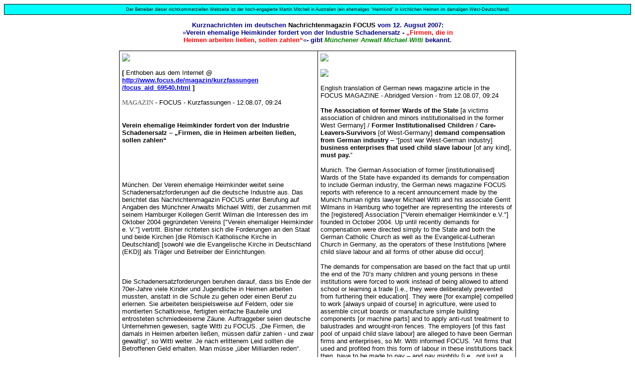

--- FILE ---
content_type: text/html
request_url: http://www.heimkinder-ueberlebende.org/FOCUS-Magazin-.-12.08.2007-.-Verein-ehemaliger-Heimkinder-fordert-von-der-Industrie-Schadenersatz-.-Firmen,-die-in-Heimen-arbeiten-liessen,-sollen-zahlen-.-sagt-Michael-Witti.html
body_size: 21395
content:
<!DOCTYPE html PUBLIC "-//W3C//DTD XHTML 1.0 Transitional//EN" "http://www.w3.org/TR/xhtml1/DTD/xhtml1-transitional.dtd">
<html xmlns="http://www.w3.org/1999/xhtml">
<head>

<title>Kurznachrichten im deutschen Nachrichtenmagazin FOCUS vom 12. Augsut 2007: »Verein ehemalige Heimkinder fordert von der Industrie Schadenersatz – „Firmen, die in Heimen arbeiten ließen, sollen zahlen“«– gibt Münchener Anwalt Michael Witti bekannt.</title>
<meta http-equiv="Content-Type" content="text/html; charset=utf-8"/>
<meta name="author" content="Martin Mitchell"/>
<meta name="generator" content="HTML-Kit"/>
<meta name="keywords" content="Betroffenen,Heimkinder,Ehemalige Heimkinder,Verein ehemalige Heimkinder fordert von der Industrie Schadenersatz,Firmen die in Heimen arbeiten ließen sollen zahlen,Forderungen,Schadenersatz,Schadenersatzforderungen,Verein ehemaliger Heimkinder,Verein ehemaliger Heimkinder e. V.,Michael Witti,Anwalt Michael Witti,Gerrit Wilmans,Anwalt Gerit Wilmans,Kirchen,Träger,Betreiber der Einrichtungen,Einrichtungen,Industrie,deutsche Unternehmen,Firmen,Geschäftsunternehmen,Deutsche Bischofskonferenz,Katholische Kirche,Auseinandersetzung mit der Vergangenheit,Moralische Verantwortung,Moralische Verantwortung übernehmen, Fahrlässigkeitsdelikt,Fahrlässigkeit,Vernachlässigung,fahrlässige Handlung,Handlung in grober Fahrlässigkeit,grobe Fahrlässigkeit,Recht der Fahrlässigkeitshaftung,Verschuldenshaftung,bewusste Fahrlässigkeit,fahrlässige Körperverletzung,grob fahrlässige Schädigung,Fahrlässigkeitshaftung,Fairness,Gleichheit,Gerechtigkeit,Sorgfaltspflicht,Pflicht,Obligation,Berufspflicht,Pflichtverletzung,Pflichtversäumnis,Verletzung der Rechtspflicht,Sorgfaltspflichtverletzung,Missbrauch der Amtsgewalt,Nachlässigkeit,Ehemaligen Heimkind,Ehemaliges Heimkind,Martin Mitchell,Australier,Heimkinder-Ueberlebende,Marion Zagermann,Carola Koszinoffski,Peter Wensierski,Renate Künast,Josef Winkler,DIE GRÜNEN,Heimkinder-Ueberlegende.org,www.heimkinder-ueberlebende.org,www.care-leavers-survivors,Heimerziehungsforschung,Geschichtsaufarbeitung,Aufklärung,Hilfeleistung,Öffentlichkeitsarbeit,Erziehung,Heimerziehung,Fürsorgeerziehung,Freiwillige Erziehungshilfe,Schläge im Namen des Herrn,Die verdrängte Geschichte der Heimkinder in der Bundesrepublik,Qualen,Fürsorge,Obhut,Evangelisch-Lutherischen-Kirche,Inneren Mission,Innere Mission,Diakonischen Werkes der Evangelischen Kirche in Deutschland,Heimerziehungsgeschichte,Wirtschaftswunder,Wirtschatswunder Westdeutschland,Wirtschaftswunderland,Westdeutschland,Fürsorgezöglingen,Jugendlichen,Freiwilligen Erziehungshilfe,Wirtschaftsbetrieben,Landwirtschaft,Viehwirtschaft,Tütenkleben,Haushaltsdienst,Küchendienst,Heizungskeller,Landesbehörde,Heimaufsicht,Erziehungsanstalt der Inneren Mission,Kirchenrecht,Parochialrechten,Wirtschaftsunternehmen,Rettungshaus für verwahrloste Jugendliche,Rettungshaus,Diakonischen Werken,Evangelischen Kirche in Deutschland,EKD,Nächstenliebe,Hilfen zur Erziehung,Einrichtung der Diakonie,Diakonie,Dienstleistungsunternehmen,Jugendämter,diakonische Einrichtung,Rettungsanstalt,Heimkampagne,APO,Sozialfürsorge,Ordensschwestern,Ordensbrüder,Zuchtmeister,Kinderquäler,Mauern,Klöster,Jungen,Mädchen,Arbeitskraft,Moor,Wäschereien,schuften,Karzer,misshandelten,Barmherzige Schwestern,Erbsünde,Angst,Scham,in konfessioneller Hand,Die unbarmherzigen Schwestern,Heimleiter,Nonnen,Ehemaliges Heimkind,Evangelische Kirche in Deutschland,Heimerziehung,Kinder- und Jugendhilfegesetz,Verein ehemaliger Heimkinder,Verein ehemaliger Heimkinder e.V.,Die Macht der Nächstenliebe,Bethel, v. Bodelschwinghschen Anstalten,v. Bodelschwinghschen Anstalten Bethel,Jugendwohlfahrtsgesetz,Fürsorgehaft,Fürsorgehäftling,Arbeitszwanghäftling,Zöglingen,Jugendheimen,Zögling,Zöglinge,Heiminsassen,Heimzöglinge,Ausgrenzungen,Übergriffen,Einzelhaft und Zwangsarbeit,Pädagogik,Disziplinierung,Erziehungstradition,Traumata,Gewalttraditionen,Anstalt,Opfer,Erzieher,Diakon,Diakone,Moorhof,Moorhort,Moorburg,Deckertau,Heim,Heime,Heimen,Zwangsarbeit,unentlohnte Zwangsarbeit,Renten,Entschädigung,Entschuldigung,Entschuldigungen,Menschenrechtsverletzungen,Kirche,Kirchen,Heimkinder,Pfleglinge,Schutzbefohlene,Fürsorgezögling,Fürsorgezöglinge,Arbeit macht frei,Arbeite und Bete,Bete und Arbeite,Landesfürsorgeverband,Fürsorgebehörde,Landeswohlfahrtsverband,Evangelische Kirche,lutherische,Folter,Brutalität,Sklavenarbeit,Sklaven,Sklavenhalterei,Sklavenarbeiter,Feldarbeiter,Moorarbeiter,Torfstecher,Torfstechen,Torfabbau,Torfproduktion,Heimkind,Heimkinderopfer,Ehemalige Heimkinder,Ehemaligen Heimkinder,Ehemaligen Heimkindern,Heimkinder-Ueberlebende,Freistatt,Anstalt Freistatt,Arbeitszucht,Arbeitszwang,Arbeitstherapie,Bewahrungsanstalt,Diakonie Freistatt,institutionelle Kindesmisshandlung,institutionelle Kinderzwangsarbeit,Arbeiterkolonie,Sozialpädagogik,Pädagoge,Pädagogen,Erziehungswissenschaften,Erziehungsanstalt,Erziehungsanstalten,geschlossene Unterbringung,Körperliche Züchtigung,Pädagogische Fachhochschule,Jugendwohlfahrt,Jugendhilfe,Jugendfürsorge,Bewahrung,Werner Villinger,Vormund,child slave labour,Die Wahrheit über Kinderzwangsarbeit in Deutschland,The truth about child slave labour in West-Germany,Wiedergutmachung,Schadenersatz"/>
<meta name="REVISIT-AFTER" content="7 Days">

<style type="text/css">
/*<![CDATA[*/
   <!--
body {
  text-align:left;
  font-size:10pt;
  font-family:'Arial';
}
td {
  text-align:left;
  vertical-align:top;
}
p, h1, h2, h3, li {
  font-family:'Arial';
  font-size:10pt;
  text-align:left;
  vertical-align:top;
}
*.title {
  font-size:10pt;
  text-align:center;
  text-decoration:underline;
}
     -->
/*]]>*/
</style>

</head>
<body>
 
<!-- Martins Heading Start -->
<center>
<table width="100%" cellpadding="5" cellspacing="0" style="border: 1px solid black;">
  <tr>
    <td valign="top" align="center" bgcolor="aqua" colspan="3" style="font-family: Arial;font-size: 7pt;text-align: center;">
      Der Betreiber dieser nichtkommerziellen Webseite ist der hoch-engagierte Martin Mitchell in Australien (ein ehemaliges &#8220;Heimkind&#8221; in kirchlichen Heimen im damaligen <i>West</i>-Deutschland)
    </td>
  </tr>
</table>
</center>

<!-- Martins Heading End -->
<!-- Main Body of page -->
<center>
<p dir="ltr" style="text-align:center">
  <span style="font-weight:bold;font-size:10pt;font-family:'Arial';color:#000080">Kurznachrichten im deutschen</span> <span style="font-weight:bold;font-size:10pt;font-family:'Arial';color: black;">Nachrichtenmagazin FOCUS</span> <span style="font-weight:bold;font-size:10pt;font-family:'Arial';color:#000080">vom 12. Augsut 2007:</span><span style="font-size:10pt;font-family:'Arial'"><br/></span><span style="font-size:10pt;font-family:'Arial';color:#000080">»</span><span style="font-weight:bold;font-size:10pt;font-family:'Arial';color:#000080">Verein ehemalige Heimkinder fordert von der Industrie Schadenersatz -</span> <span style="font-weight:bold;font-size:10pt;font-family:'Arial';color:#ff0000">&bdquo;Firmen, die in<br/>
	Heimen arbeiten ließen, sollen zahlen&ldquo;</span><span style="font-size:10pt;font-family:'Arial';color:#000080">«</span><span style="font-weight:bold;font-size:10pt;font-family:'Arial';color:#000080">- gibt</span> <span style="font-weight:bold;font-style:italic;font-size:10pt;font-family:'Arial';color:#008000">Münchener Anwalt Michael Witti</span> <span style="font-weight:bold;font-size:10pt;font-family:'Arial';color:#000080">bekannt.</span>
</p>
<table cellspacing="0" style="Width: 800px;border: 1px solid black;background-image: url('/Yellow_Marble.jpg');">
  <tr>
    <td style="width: 50%;padding: 5px;color:#000000;border: 0px solid black;">
      <p style="text-align:left;margin: 0px;">
				<a href="http://www.focus.de/"><img src="/focus_magazin_ressort-01.gif"/></a><br/>
        <br/></span><span style="font-weight:bold;font-size:10pt;font-family:'Arial'">[</span> <span style="font-size:10pt;font-family:'Arial'">Enthoben aus dem Internet @</span> <a href="http://www.focus.de/magazin/kurzfassungen/focus_aid_69540.html"><span style="font-weight:bold;font-size:10pt;font-family:'Arial'">http://www.focus.de/magazin/kurzfassungen
        <br/>
        /focus_aid_69540.html</span></a><span style="font-size:10pt;font-family:'Arial'"> </span><span style="font-weight:bold;font-size:10pt;font-family:'Arial'">]</span><span style="font-size:10pt;font-family:'Arial'"><br/>
        <br/></span><span style="font-weight:bold;font-size:10pt;font-family:'Verdana';color:#808080">MAGAZIN</span> <span style="font-size:10pt;font-family:'Arial'">- FOCUS -  Kurzfassungen - 12.08.07, 09:24
        <br/>
				<br/>
        <br/></span><span style="font-weight:bold;font-size:10pt;font-family:'Arial'">Verein ehemalige Heimkinder fordert von der Industrie Schadenersatz – „Firmen, die in Heimen arbeiten ließen, sollen zahlen“</span><span style="font-size:10pt;font-family:'Arial'"><br/>
        <br/>
				<br/>
				<br/>
				<br/>
				<br/>
        München. Der Verein ehemalige Heimkinder weitet seine Schadenersatzforderungen auf die deutsche Industrie aus. Das berichtet das Nachrichtenmagazin FOCUS unter Berufung auf Angaben des Münchner Anwalts Michael Witti, der zusammen mit seinem Hamburger Kollegen Gerrit Wilman die Interessen des im Oktober 2004 gegründeten Vereins ["Verein ehemaliger Heimkinder e. V."] vertritt. Bisher richteten sich die Forderungen an den Staat und beide Kirchen [die Römisch Katholische Kirche in Deutschland] [sowohl wie die Evangelische Kirche in Deutschland (EKD)] als Träger und Betreiber der Einrichtungen.
        <br/>
        <br/>
				<br/>
				<br/>

        Die Schadenersatzforderungen beruhen darauf, dass bis Ende der 70er-Jahre viele Kinder und Jugendliche in Heimen arbeiten mussten, anstatt in die Schule zu gehen oder einen Beruf zu erlernen. Sie arbeiteten beispielsweise auf Feldern, oder sie montierten Schaltkreise, fertigten einfache Bauteile und entrosteten schmiedeeiserne Zäune. Auftraggeber seien deutsche Unternehmen gewesen, sagte Witti zu FOCUS. „Die Firmen, die damals in Heimen arbeiten ließen, müssen dafür zahlen - und zwar gewaltig“, so Witti weiter. Je nach erlittenem Leid sollten die Betroffenen Geld erhalten. Man müsse „über Milliarden reden“.
        <br/>
        <br/>
				<br/>
				<br/>
				<br/>
				<br/>
				<br/>
				<br/>
				<br/>
				<br/>
				<br/>
				<br/>
				<br/>
				<br/>
        Die deutsche Bischofskonferenz sammelt Erkenntnisse über die Zustände in ihren Heimen zwischen 1950 und 1975. Ein vertrauliches Papier, das FOCUS vorliegt, empfiehlt, die katholische Kirche solle in der Auseinandersetzung mit der Vergangenheit „moralische Verantwortung“ übernehmen.</span><br/>
				<br/>

  			QUELLE: <span style="color: darkblue;"><b>FOCUS 33/2007 vom 13.8.2007</b></span>.
      </p>
    </td>
    <td style="width: 50%;padding: 5px;color:#000000;border-left: 1px solid black;">
      <p style="text-align:left;margin: 0px;font-size:10pt;font-family:'Arial'">
				<a href="http://www.focus.de/"><img src="/Focus-Online-.-a-german-language-news-magazine.gif"/></a><br/>
				<br/>
			  <a href="Impressum.html"><img src="/Honorary-and-Voluntary-Translating-Service-.-Translator-Martin-Mitchell.gif"/></a><br/>
				<br/>
        English translation of German news magazine article in the FOCUS MAGAZINE - Abridged Version - from 12.08.07, 09:24<br/>
        <br/>

        <b>The Association of former Wards of the State</b> [a victims association of children and minors institutionalised in the former West Germany] / <b>Former Institutionalised Children</b> / <b>Care-Leavers-Survivors</b> [of West-Germany] <b>demand compensation from German industry</b> – “[post war West-German industry] <b>business enterprises that used child slave labour</b> [of any kind], <b>must pay.</b>”<br/>
        <br/>
        Munich. The German Association of former [institutionalised] Wards of the State have expanded its demands for compensation to include German industry, the German news magazine FOCUS reports with reference to a recent announcement made by the Munich human rights lawyer Michael Witti and his associate Gerrit Wilmans in Hamburg who together are representing the interests of the [registered] Association ["Verein ehemaliger Heimkinder e.V."] founded in October 2004. Up until recently demands for compensation were directed simply to the State and both the German Catholic Church as well as the Evangelical-Lutheran Church in Germany, as the operators of these Institutions [where child slave labour and all forms of other abuse did occur].<br/>
        <br/>

        The demands for compensation are based on the fact that up until the end of the 70’s many children and young persons in these institutions were forced to work instead of being allowed to attend school or learning a trade [i.e., they were deliberately prevented from furthering their education]. They were [for example] compelled to work [always unpaid of course] in agriculture, were used to assemble circuit boards or manufacture simple building components [or machine parts] and to apply anti-rust treatment to balustrades and wrought-iron fences. The employers [of this fast pool of unpaid child slave labour] are alleged to have been German firms and enterprises, so Mr. Witti informed FOCUS. ”All firms that used and profited from this form of labour in these institutions back then, have to be made to pay – and pay mightily [i.e., not just a token amount], Mr. Witti said. Victims should be compensated monetarily, each according to his or her suffering [, according to the wrong and injustice committed against each individual, according to the adverse life consequences and illnesses stemming there- from for each of the them, but equally according to the seriousness of the breach of the then existing domestic law and international agreements by which the parties were bound and which they all chose to ignore]. “The figure to be discussed” should be “in the billions”.<br/>
        <br/>
        The German Bishop Conference is collecting relevant information regarding the conditions in these institutions covering the period between 1950 and 1975. A confidential report [in this regard], [a copy of which] FOCUS is in possession of, recommends that the Catholic Church take "moral responsibility" for its [unsavoury] past [in connection with these matters].<br/>
      </p>
    </td>		  
  </tr>
</table>
<br/>
<table cellspacing="0" style="Width: 800px;border: 1px solid black;background-image: url('/Yellow_Marble.jpg');">
  <tr>
    <td style="padding: 5px;color:#000000;border: 0px solid black;font-family: arial;font-size: 10pt;">
      <p dir="ltr" style="text-align:left">
        <span style="font-size:10pt;font-family:'Arial'">
        Kommentar von Martin Mitchell vom 17. August 2007 zu dem betreffenden FOCUS-Artikel @</span> <a href="http://www.focus.de/magazin/kurzfassungen/focus_aid_69540.html"><span style="font-size:10pt;font-family:'Arial';font-weight: bold;">http://www.focus.de/magazin/kurzfassungen/focus_aid_69540.html</span></a> <span style="font-size:10pt;font-family:'Arial'"><br/>
        <br/></span> <span style="font-weight:bold;font-size:10pt;font-family:'Arial'">Verein ehemalige Heimkinder fordert von der Industrie Schadenersatz - &bdquo;Firmen, die in Heimen arbeiten ließen, sollen zahlen&ldquo;</span><span style="font-size:10pt;font-family:'Arial'"><br/>
        <br/>
        Ein ebenfalls betroffenes Ehemaliges Heimkind (Jahrgang 1946) meldet sich diesbetreffend zu Wort.
        <br/>
        <br/>
        Mit Recht fordert der</span> <span style="font-weight:bold;font-size:10pt;font-family:'Arial'">Verein ehemaliger Heimkinder e. V.</span> <span style="font-size:10pt;font-family:'Arial'">und seine Vertreter Anwalt Michael Witti (München) und Anwalt Gerrit Wilmans (Hamburg) Schadenersatz nicht nur von den beiden deutschen Amtskirchen und vom Staat, aber ebenso - und ebenso berechtigt ! - von der deutschen Industrie und allen anderen privaten Geschäftsunternehmen, die sich im &ldquo;Wirtschaftswunderland Westdeutschland&rdquo; systematisch die unentlohnte Arbeitskraft institutionalisierter Kinder und Jugendlichen zum Nutzen gemacht haben und davon profitiert haben. Sie alle sind jahrzehntelang in den alten Bundesländern Nutznießer von Zwangsarbeit ( &ldquo;</span><span style="font-style:italic;font-size:10pt;font-family:'Arial'">forced labour</span><span style="font-size:10pt;font-family:'Arial'">&rdquo; ) gewesen. So definiert in dem von Westdeutschland am 13.06.1956 ratifizierten Völkerrechtlichen IAO</span> <span style="font-size:10pt;font-family:'Arial'">CO29</span> <span style="font-size:10pt;font-family:'Arial'">Übereinkommen (</span><span style="font-style:italic;font-size:10pt;font-family:'Arial'">ILO CO29 Convention ratified by Germany on 13.06.1956</span><span style="font-size:10pt;font-family:'Arial'">). Es waren die Amtskirchen, der Staat, und die deutsche Industrie, bzw. private Geschäftsunternehmen, die sich dazu entschieden hatten innerstaatliche Gesetzgebung (und auch das Grundrecht ! ) sowohl wie internationales Recht und Gesetz zu missachten; also müssen sie auch darum jetzt ohne weitere Verzögerung die Konsequenzen ziehen und sich um eine vollständige Aufarbeitung und Wiedergutmachung bemühen.
        <br/>
        <br/>
        Der Kommentator ist seit dem 17.06.2003 Betreiber der unabhängigen Webseite</span> <span style="font-weight:bold;font-size:10pt;font-family:'Arial';color:#0000ff">Heimkinder-Ueberlebende.org</span> <span style="font-size:10pt;font-family:'Arial'">@</span> <a href="http://www.keinkinder-ueberlebende.org/"><span style="font-size:10pt;font-family:'Arial'">www.keinkinder-ueberlebende.org</span></a> <span style="font-size:10pt;font-family:'Arial'">/</span> <a href="http://www.care-leavers-survivors.org/"><span style="font-size:10pt;font-family:'Arial'">www.care-leavers-survivors.org</span></a> <span style="font-size:10pt;font-family:'Arial'">mit dem dazugehörigen</span> <span style="font-weight:bold;font-size:10pt;font-family:'Arial';color:#808080">&ldquo;Ehemalige Heimkinder&rdquo; Blog</span> <span style="font-size:10pt;font-family:'Arial'">@</span> <a href="https://www.heimkinderopfer.blogspot.com/"><span style="font-size:10pt;font-family:'Arial'">www.heimkinderopfer.blogspot.com</span></a><span style="font-size:10pt;font-family:'Arial'">.
        <br/>
        <br/>
        Der Kommentator möchte auch ganz speziell auf die folgenden vier Dokumente auf seiner Webseite</span> <span style="font-weight:bold;font-size:10pt;font-family:'Arial';color:#0000ff">Heimkinder-Ueberlebende.org</span> <span style="font-size:10pt;font-family:'Arial'">hinweisen, vier Dokumente, die schon seit längerer Zeit im Internet zur Verfügung stehen:
        <br/></span> <span style="font-weight:bold;font-size:10pt;font-family:'Arial'">1.</span><span style="font-size:10pt;font-family:'Arial'">)</span> <a href="/Absolutes-Verbot-aller-Formen-von-Zwangsarbeit-und-Pflichtarbeit_-_Ist-meine-Auslegung-des-voelkerrechtlichen-IAO-Uebereinkommens-C029-richtig_-_oder-nicht_No01.html"><span style="font-size:10pt;font-family:'Arial'">/Absolutes-Verbot-aller-Formen-von-Zwangsarbeit-und-Pflichtarbeit_-_<br/>Ist-meine-Auslegung-des-voelkerrechtlichen-IAO-Uebereinkommens-C029-richtig_-_oder-nicht_No01.html</span></a><br/> <span style="font-size:10pt;font-family:'Arial'">(Erstveröffentlichung: 2. Mai 2007)
        <br/></span> <span style="font-weight:bold;font-size:10pt;font-family:'Arial'">2.</span><span style="font-size:10pt;font-family:'Arial'">)</span> <a href="/Deutsche-Heimkinder,-damalige-Kindersklaven-verlangen-eine-anstaendige-Entschaedigung-und-Wiedergutmachung_-_keine-Abfindung,-kein-Schweigegeld,-keinen-Kompromiss.html"><span style="font-size:10pt;font-family:'Arial'">/Deutsche-Heimkinder,-damalige-Kindersklaven-verlangen-eine-<br/>anstaendige-Entschaedigung-und-Wiedergutmachung_-_keine-Abfindung,-kein-Schweigegeld,-keinen-Kompromiss.html</span></a><br/> <span style="font-size:10pt;font-family:'Arial'">(Erstveröffentlichung: 11. April 2007).
        <br/></span> <span style="font-weight:bold;font-size:10pt;font-family:'Arial'">3.</span><span style="font-size:10pt;font-family:'Arial'">)</span> <a href="/DEUTSCH-Ehemalige-Heimkinder-stellen-eine-sehr-einfache-Frage-an-die-Deutsche-Bundesregierung.html"><span style="font-size:10pt;font-family:'Arial'">/DEUTSCH-Ehemalige-Heimkinder-stellen-eine-sehr-einfache-<br/>Frage-an-die-Deutsche-Bundesregierung.html</span></a><br/><span style="font-size:10pt;font-family:'Arial'">(Erstveröffentlichung: 13. Frebruar 2007) und
        <br/></span> <span style="font-weight:bold;font-size:10pt;font-family:'Arial'">4.</span><span style="font-size:10pt;font-family:'Arial'">)</span> <a href="http://www.heimkinder-ueberlebende.info/70_Jahre_evangelische_und_katholische_Maedchenerziehungsheime_in_Deutschland.html"><span style="font-size:10pt;font-family:'Arial'">http://www.heimkinder-ueberlebende.info/70_Jahre_evangelische_und_katholische_Maedchenerziehungsheime_in_Deutschland.html</span></a><br/> <span style="font-size:10pt;font-family:'Arial'">(Erstveröffentlichung: 1. August 2006).</span>
      </p>
      <p dir="ltr" style="text-align:left">
        <span style="font-size:10pt;font-family:'Arial'">Martin Mitchell
        <br/>
        Ehemaliges Heimkind (Jahrgang 1946)
        <br/>
        (seit 1964 wohnhaft in Australien)</span>
      </p>
      <p dir="ltr" style="text-align:left">
        <span style="font-size:10pt;font-family:'Arial'">
        <br/>
        KOMMENTARE zum Artikel
        <br/>
        <br/></span> <span style="font-weight:bold;font-size:10pt;font-family:'Arial'">Verein ehemalige Heimkinder fordert von der Industrie Schadenersatz - &bdquo;Firmen, die in Heimen arbeiten ließen, sollen zahlen&ldquo;</span><span style="font-size:10pt;font-family:'Arial'"><br/>
        <br/>
        FOCUS war nur bereit den folgenden Kommentar von Martin Mitchell - der sich auf maximum 800 Zeichen zu beschränken hatte (und worin bestimmte Satzzeichen nicht verwendet werden durften) - zu veröffentlichen:
        <br/>
        <br/>
        Der von Martin Mitchell am 30.08.2007 bei FOCUS eingereichte, sich auf</span> <span style="font-weight:bold;font-size:10pt;font-family:'Arial'">797 Zeichen</span> <span style="font-size:10pt;font-family:'Arial'">beschränkende Kommentar</span> <span style="font-size:10pt;font-family:'Arial'">[ Textüberschrift nicht eingeschlossen in die Einschränkung auf 800 Zeichen ]:</span><span style="font-size:10pt;font-family:'Arial'"><br/>
        <br/></span> <span style="font-size:10pt;font-family:'Arial'">@</span> <a href="http://www.focus.de/magazin/kurzfassungen/focus_aid_69540.html"><span style="font-size:10pt;font-family:'Arial';font-weight: bold;">http://www.focus.de/magazin/kurzfassungen/focus_aid_69540.html</span></a><span style="font-size:10pt;font-family:'Arial'"><br/></span><span style="font-size:10pt;font-family:'Arial'"><br/></span><span style="font-weight:bold;font-size:10pt;font-family:'Arial'">Nutznießer von FORCED LABOUR müssen zahlen !</span><span style="font-size:10pt;font-family:'Arial'"><br/>
        Mit Recht fordert der</span> <span style="font-weight:bold;font-size:10pt;font-family:'Arial'">Verein ehemaliger Heimkinder e. V.</span> <span style="font-size:10pt;font-family:'Arial'">und seine Vertreter Anwalt Michael Witti (München) und Anwalt Gerrit Wilmans (Hamburg) Schadenersatz nicht nur von den beiden deutschen Amtskirchen und vom Staat, aber ebenso - und ebenso berechtigt ! - von der deutschen Industrie und allen anderen privaten Geschäftsunternehmen, die sich im &ldquo;Wirtschaftswunderland Westdeutschland&rdquo; systematisch die unentlohnte Arbeitskraft institutionalisierter Kinder und Jugendlichen zum Nutzen gemacht haben und davon profitiert haben. Sie alle sind jahrzehntelang in den alten Bundesländern Nutznießer von Zwangsarbeit ( &ldquo;</span><span style="font-style:italic;font-size:10pt;font-family:'Arial'">forced labour</span><span style="font-size:10pt;font-family:'Arial'">&rdquo; ) gewesen. So definiert in dem von Westdeutschland am 13.06.1956 ratifizierten Völkerrechtlichen Übereinkommen IAO CO29 (</span><span style="font-style:italic;font-size:10pt;font-family:'Arial'">ILO CO29 ratified by Germany on 13.06.1956</span><span style="font-size:10pt;font-family:'Arial'">).
        <br/>
        <br/>
        <br/>
        Moderierter, und von FOCUS auf</span> <span style="font-weight:bold;font-size:10pt;font-family:'Arial'">789 Zeichen</span> <span style="font-size:10pt;font-family:'Arial'">gekürzter, Kommentar von Martin Mitchell:
        <br/>
        <br/>
        @</span> <a href="http://www.focus.de/magazin/kurzfassungen/focus_aid_69540.html"><span style="font-size:10pt;font-family:'Arial';font-weight: bold;">http://www.focus.de/magazin/kurzfassungen/focus_aid_69540.html</span></a><span style="font-size:10pt;font-family:'Arial'"><br/>
        <br/></span> <a href="http://mein.focus.de/user/Martin-Mitchell/profil"><span style="font-size:10pt;font-family:'Arial'">Martin-Mitchell</span></a> <span style="font-size:10pt;font-family:'Arial'">|</span> <a href="http://mein.focus.de/user/Martin-Mitchell/profil"><span style="font-size:10pt;font-family:'Arial'">1 Kommentar</span></a> <span style="font-size:10pt;font-family:'Arial'">(30.08.2007 03:06)</span><span style="font-size:10pt;font-family:'Arial'"><br/></span><span style="font-weight:bold;font-size:10pt;font-family:'Arial'">Nutznießer von FORCED LABOUR müssen zahlen !</span><span style="font-size:10pt;font-family:'Arial'"><br/>
        Mit Recht fordert der Verein ehemaliger Heimkinder e. V. und seine Vertreter Anwalt Michael Witti (München) und Anwalt Gerrit Wilmans (Hamburg) Schadenersatz nicht nur von den beiden deutschen Amtskirchen und vom Staat, aber ebenso und ebenso berechtigt ! von der deutschen Industrie und allen anderen privaten Geschäftsunternehmen, die sich im Wirtschaftswunderland Westdeutschland systematisch die unentlohnte Arbeitskraft institutionalisierter Kinder und Jugendlichen zum Nutzen gemacht haben und davon profitiert haben. Sie alle sind jahrzehntelang in den alten Bundesländern Nutznießer von Zwangsarbeit ( forced labour ) gewesen. So definiert in dem von Westdeutschland am 13.06.1956 ratifizierten Völkerrechtlichen Übereinkommen IAO CO29 (ILO CO29 ratified by Germany on 13.06.1956).
        <br/>
        <br/>
        <br/>
        Ein weiterer,</span> <span style="font-size:10pt;font-family:'Arial'">sich auf</span> <span style="font-weight:bold;font-size:10pt;font-family:'Arial'">797 Zeichen</span> <span style="font-size:10pt;font-family:'Arial'">beschränkender Kommentar, von Martin Mitchell,</span> <span style="font-size:10pt;font-family:'Arial'">am nächsten Tag, den 31.08.2007, - wie hiernach aufgeführt - war</span> <span style="font-size:10pt;font-family:'Arial';">nicht erlaubt</span><span style="font-size:10pt;font-family:'Arial'">, und wurde</span> <span style="font-size:10pt;font-family:'Arial';">nicht freigeschaltet</span> <span style="font-size:10pt;font-family:'Arial'">von FOCUS:
        <br/>
        <br/>
        @</span> <a href="http://www.focus.de/magazin/kurzfassungen/focus_aid_69540.html"><span style="font-size:10pt;font-family:'Arial';font-weight: bold;">http://www.focus.de/magazin/kurzfassungen/focus_aid_69540.html</span></a><span style="font-size:10pt;font-family:'Arial'"><br/>
        <br/></span> <a href="http://mein.focus.de/user/Martin-Mitchell/profil"><span style="font-size:10pt;font-family:'Arial'">Martin-Mitchell</span></a> <span style="font-size:10pt;font-family:'Arial'">|</span> <a href="http://mein.focus.de/user/Martin-Mitchell/profil"><span style="font-size:10pt;font-family:'Arial'">1 Kommentar</span></a> <span style="font-size:10pt;font-family:'Arial'">(31.08.2007)</span><span style="font-size:10pt;font-family:'Arial'"><br/></span><span style="font-weight:bold;font-size:10pt;font-family:'Arial'">Nutznießer von FORCED LABOUR müssen zahlen !</span><span style="font-size:10pt;font-family:'Arial'"><br/>
        [Fortsetzung] Wie schon seit den letzten vier Jahren in den Medien, im Internet, und im SPIEGEL-Buch berichtet wird: Es waren die Amtskirchen, der Staat, und die deutsche Industrie, bzw. private Geschäftsunternehmen, die sich, diesbetreffend, dazu entschieden hatten innerstaatliche Gesetzgebung (und auch das Grundrecht ! ) sowohl wie internationales Recht und Gesetz zu missachten; also müssen sie auch darum jetzt ohne weitere Verzögerung die Konsequenzen ziehen und sich um eine vollständige Aufarbeitung und Wiedergutmachung bemühen. Der Verfasser des vorhergehenden Beitrags - und dieser Fortsetzung - Martin Mitchell, ist seit dem 17.06.2003 Betreiber einer umfangreichen Webseite zu diesem Thema (der umfangreichsten Webseite zu diesem Thema im Internet), die jeder sehr einfach finden kann.
        <br/></span>
      </p>
							
    </td>
  </tr>
</table>
<br/>
<table cellspacing="0" style="Width: 800px;border: 1px solid black;background-image: url('/Yellow_Marble.jpg');">
  <tr>
    <td style="width: 50%;padding: 5px;color:#000000;border: 0px solid black;font-family: arial;font-size: 10pt;">
		  Kreuzverweis zur englischen Version dieses FOCUS-Artikels – eine Übersetzung in die Englische Sprache, mit englischer Überschrift – @ <a href="http://www.care-leavers-survivors.org/FOCUS-Magazine-12.08.2007-Former-wards-of-the-state-put-to-forced-labour-in-institutional-care-in-post-war-West-Germany-demand-compensation-of-German-industry-.-Lawyer-Michael-Witti.html">http://www.care-leavers-survivors.org/<br/>
			FOCUS-Magazine-12.08.2007-Former-wards-of-the-state-put-to-<br/>
			forced-labour-in-institutional-care-in-post-war-West-Germany-<br/>
			demand-compensation-of-German-industry-.-<br/>
			Lawyer-Michael-Witti.html</a><br/>
    </td>
    <td style="width: 50%;padding: 5px;color:#000000;border-left: 1px solid black;font-family: arial;font-size: 10pt;">
		  Cross reference to the German version of this FOCUS-article – the German original with a heading in German – @<br/>
			<a href="/FOCUS-Magazin-.-12.08.2007-.-Verein-ehemaliger-Heimkinder-fordert-von-der-Industrie-Schadenersatz-.-Firmen,-die-in-Heimen-arbeiten-liessen,-sollen-zahlen-.-sagt-Michael-Witti.html">www.heimkinder-ueberlebende.org/<br/>
			FOCUS-Magazin-.-12.08.2007-.-Verein-ehemaliger-Heimkinder-<br/>
			fordert-von-der-Industrie-Schadenersatz-.-Firmen,-die-in-Heimen-<br/>
			arbeiten-liessen,-sollen-zahlen-.-sagt-Michael-Witti.html</a><br/>
    </td>		
  </tr>
</table>
</center>
<br>
<span style="font-family: Arial;font-size: 10pt;text-align: left;">
[ Erstver&ouml;ffentlichung auf dieser Webseite: 16. August 2007 ]<br>
</span>
<br>
<!-- List of Related HTML Documents - Martins Big link list No17 -->
<center>
<table width="80%" border="1" bordercolor="black" cellpadding="5" cellspacing="1" bgcolor="#ffffcc">
  <tr>
    <td align="center" style="text-align: center;font-size:10pt;font-family:'Arial';">
		  <b><font face="Verdana" size="4">Subindex Nr. 17</font></b><br>
		  <br>
		  <a href="FOCUS-Magazin-.-12.08.2007-.-Verein-ehemaliger-Heimkinder-fordert-von-der-Industrie-Schadenersatz-.-Firmen,-die-in-Heimen-arbeiten-liessen,-sollen-zahlen-.-sagt-Michael-Witti.html" style="font-family: Arial;font-size: 10pt;" title="[ Erstveröffentlichung auf dieser Webseite: 16. August 2007 ]"><span style="font-weight:bold;font-size:10pt;font-family:'Arial';">Kurznachrichten im deutschen</span> <span style="font-weight:bold;font-size:10pt;font-family:'Arial';Color: black;">Nachrichtenmagazin FOCUS</span> <span style="font-weight:bold;font-size:10pt;font-family:'Arial';">vom 12. Augsut 2007:</span><span style="font-size:10pt;font-family:'Arial'"><br/></span><span style="font-size:10pt;font-family:'Arial';">»</span><span style="font-weight:bold;font-size:10pt;font-family:'Arial';">Verein ehemalige Heimkinder fordert von der Industrie Schadenersatz -</span> <span style="font-weight:bold;font-size:10pt;font-family:'Arial';color:#ff0000">&bdquo;Firmen, die in<br/>Heimen arbeiten ließen, sollen zahlen&ldquo;</span><span style="font-size:10pt;font-family:'Arial';">«</span><span style="font-weight:bold;font-size:10pt;font-family:'Arial';">- gibt</span> <span style="font-weight:bold;font-style:italic;font-size:10pt;font-family:'Arial';color:#008000">Münchener Anwalt Michael Witti</span> <span style="font-weight:bold;font-size:10pt;font-family:'Arial';">bekannt.</span></a>
			<br/><br/>	

		  <a href="Forderungen-ehemaliger-Heimkinder-der-alten-Bundeslaender-an-die-Kirchen,-den-Staat,-und-jetzt-auch-an-die-deutsche-Industrie-.-berichtet-in-der-aktuellen-Ausgabe-FOCUS-33-2007.html" style="font-family: Arial;font-size: 10pt;" title="[ Erstveröffentlichung auf dieser Webseite: 12. September 2007 ]"><b>Forderungen ehemaliger Heimkinder der alten Bundesländer an die <span style="color:#000000">Kirchen</span><span>, den<br/>deutschen</span> <span style="color:#800000">Staat</span> <span>und jetzt auch an die</span> <span style="color:#0000ff">deutsche Industrie</span> und <span style="color:#808080">andere deutsche<br/>Privatunternehmen</span> - <span style="color:#ff0000">Nutznießer von erzwungener</span>, <span style="color:#ff0000">unentlohnter Arbeit</span> von<br/>minderjährigen jungen Mädchen und Jungen in Heimen und Anstalten<br/> <span style="color:#ff0000">im "Wirtschaftswunderland Westdeutschland"</span><span>, berichtet in dem Artikel von</span> <span style="font-style:italic;color:#008000">Katrin Sache</span><span><br/>"Auftakt zum Milliarden-Poker", Printausgabe</span> <span style="color:#000000">FOCUS 33/2007</span> <span>- 13.08.2007, Seiten 34-35.</span></b></a>
			<br/><br/>
	
		  <a href="DomRadio-und-KNA-berichten-am-13.08.2007-.-Verlorene-Jahre-.-Ehemalige-Heimkinder-weitern-Forderungen-aus-auf-die-deutsche-Industrie-.-basiered-auf-FOCUS-33-2007-.-13.08.2007.html" style="font-family: Arial;font-size: 10pt;" title="[ Erstveröffentlichung auf dieser Webseite: 12. September 2007 ]"><b><span style="font-style:italic">Online</span> <span style="font-family:'Arial';color:#ffffff;background-color: red;font-weight: bold;">dom</span><span style="font-family:'Arial';color:#ff0000;font-weight: bold;">radio</span> <span>Bericht, basierend auf einen gleichlautenden</span> <span style="font-style:italic">online</span> <span>Bericht der<br/></span><span style="color:#000000">Katholischen Nachrichten Agentur</span> gleichen Datums - 13.08.2007 - <br/> "Verlorene Jahre" der Heimkinder -<br/>"Ehemalige Heimkinder weiten Forderungen aus" - <span style="color:#ffff00;background:#008080">Verein ehemaliger Heimkinder e.V.</span><span style="color:#ffff00"><br/></span><span>verlangt nun auch Schadenersatz von der deutschen Industrie,<br/>berichtet das Magazin</span> <span style="color:#000000">FOCUS 33/2007</span> <span>- 13.08.2007, Seiten 34-35.</span></b></a>
			<br/><br/>
			
		  <a href="ZDF-TV-MONA-LISA-07.10.2007-18.00-Uhr-bis-18.30-Uhr-.-Schwarze-Paedagogik-.-Dunkle-Seite-der-Heimerziehung-der-Nachkriegszeit-.- ein-duesteres-Kapitel-deutscher-Zeitgeschichte.html" style="font-family: Arial;font-size: 10pt;" title="[ Erstveröffentlichung auf dieser Webseite: 12. Oktober 2007 ]"><b><span style="color: black;">ZDF TV "MONA LISA"</span> 07.10.2007, 18:00 Uhr bis 18:30 Uhr.<br/><span style="color:#800000"></b>»<b>Schwarze Pädagogik - Dunkle Seite der Heimerziehung</b>«<b></span><br/>Bis in die 70er Jahre wurden Zöglinge geschlagen, gedemütigt und gezwungen,<br/>Sträflingskleidung zu tragen. Die Jugendlichen mussten, u.a.,<br/>im "Landesfürsorgeheim Glückstadt" </b>(<b>ex NS-"Arbeitserziehungslager"</b>)<b><br/>unentlohnt, bis zur Erschöpfung in Steinbrüchen arbeiten.<br/>Ein kaum bekanntes und düsteres Kapitel deutscher Zeitgeschichte.</b></a>
			<br/><br/>			
			
		 	<a href="ZDF-TV-MONA-LISA-23.09.2007-18.00-Uhr-bis-18.30-Uhr-.-Entschaedigung-fuer-eine-gestohlene-Kindheit-.-Heimkinder-wollen-Gerechtigkeit-.-BRD-Heimterror-der-50er-bis-70er-Jahre.html" style="font-family: Arial;font-size: 10pt;" title="[ Erstveröffentlichung auf dieser Webseite: 1. Oktober 2007 ]"><b><span style="color: black;">ZDF TV "MONA LISA"</span> 23.09.2007, 18:00 Uhr bis 18:30 Uhr.<br/><span style="color:#800000"></b>»<b>Entschädigung für eine gestohlene Kindheit - Heimkinder wollen Gerechtigkeit</b>«<b></span><br/>Heimterror in den 50er bis 70er Jahren in der Bundesrepublik Deutschland (BRD).</b></a>
			<br/><br/>
		 
		  <a href="NDR-Info-Radio-Reportage-vom-21.09.2007-.-Ehemalige-Heimkinder-der-BRD-.-Misshandelt-und-ausgebeutet,-Heimkinder-in-den-60er-Jahren.html" style="font-family: Arial;font-size: 10pt;" title="[ Erstveröffentlichung auf dieser Webseite: 1. Oktober 2007 ]"><span style="font-weight:bold;color: black;">NDR-</span><span style="font-weight:bold;color: orange;">Info</span> <span style="font-weight:bold;">Radio-Reportage vom 21.09.2007</span> <span style="font-style:italic;">betreffend</span> <span style="font-weight:bold;color:#800000">"</span><span style="font-weight:bold;color:#800000">Ehemalige Heimkinder</span><span style="font-weight:bold;color:#800000">"</span> <span style="font-weight:bold;color:#800000">der BRD</span><span style=""><br/></span><span style=";">»</span><span style="font-weight:bold;color:#800000">Misshandelt und ausgebeutet: Heimkinder in den 60er Jahren</span><span style=";">«</span> <span style="font-weight:bold;">-</span> <span style="font-weight:bold;">Viele von ihnen</span><span style="font-weight:bold;"><br/></span><span style="font-weight:bold;">leiden</span><span style=";"> </span><span style="font-weight:bold;">noch heute unter den Spätfolgen. Daher wollen sie Entschädigung -</span> <span style="font-weight:bold;"><br/></span><span style="font-weight:bold;">finanzieller, vor allem aber moralischer Art. Der Petitionsausschuss des Bundestages<br/>befasst sich zur Zeit mit dem Thema.</span></a>
			<br/><br/>
			
		  <a href="Schlaege-und-Schikane-im-Heim-.-Jugendamt-bestimmte-Heimerziehung-.-Fuersoregerziehung-im-Wirtsschaftswunderland-Westdeutschland-.-HOFER-ANZEIGER-.-FRANKENPOST-26.10.2007.html" style="font-family: Arial;font-size: 10pt;" title="[ Erstveröffentlichung auf dieser Webseite: 9. November 2007 ]"><span style="color:#800000">»</span><span style="font-weight:bold;color:#800000">Schläge und Schikane im Heim</span><span style="color:#800000">«</span><span style="font-weight:bold;"> </span><span style="font-weight:bold;">-</span> <span style="font-weight:bold;color:#ff0000">Jugendamt-bestimmte Heimerziehung</span> <span style="font-weight:bold;">/</span> <span style="font-weight:bold;color:#ff0000">Fürsorgeerziehung</span><span style="font-weight:bold;"><br/>im</span> <span style="font-weight:bold;color:#ff00ff">"Wirtschaftswunderland Westdeutschland"</span><span style="font-weight:bold;"> </span><span style="">(ca 1945-1985)</span><span style="font-weight:bold;">. Ein Artikel im</span> <span style="font-weight:bold;color: black;">HOFER ANZEIGER</span> <span style="font-weight:bold;">/<br/></span><span style="font-weight:bold;;color: black;">FRANKENPOST</span> <span style="font-weight:bold;">vom 26.10.2007, basierend auf einen Vortrag von Ehemaliges Heimkind,<br/></span><span style="font-weight:bold;color:#ff0000">Wolfgang Rosenkötter</span><span style="font-weight:bold;">, an der</span> <span style="font-weight:bold;color:#4169e1">Fachakademie für Sozialpädagogik in Hof</span><span style="font-weight:bold;">, am 15.10.2007,<br/>zum gleichen Thema:</span> <span style="font-weight:bold;;color: black;">"Schwarze Pädagogik"</span> <span style="font-weight:bold;">in der nachkriegsdeutschen Bundesrepublik.</span></a>
			<br/><br/>	
						
		  <a href="REPORT-MAINZ-17.09.2007-.-Drangsaliert-und-ausgebeutet-.-Heimkinder-klagen-an-.-Die-Arbeit-in-den-Heimen-.-Systematische-Ausbeutung-von-Heimzoeglingen-als-billige-Arbeitskraefte.html" style="font-family: Arial;font-size: 10pt;" title="[ Erstveröffentlichung auf dieser Webseite: 3. Oktober 2007 ]"><span style="font-weight:bold;">"</span><span style="font-weight:bold;">REPORT</span> MAINZ<span style="font-weight:bold;">"</span> <span style="font-weight:bold;">17.09.2007 -</span> <span style="color:#800000">»</span><span style="font-weight:bold;color:#800000">Drangsaliert und ausgebeutet<br/>Heimkinder klagen an</span><span style="color:#800000">«</span> <span style="font-weight:bold;">- Thema:</span> <span style="font-weight:bold;color:#808080">Die Arbeit in den Heimen</span><span style="font-weight:bold;">.<br/>Zeitreise zurück in die fünfziger, sechziger Jahre. Heimkinder.<br/>Mehr als eine halbe Million gibt es damals von ihnen,<br/>untergebracht in so genannten Fürsorgeheimen.<br/></span> <span style="font-weight:bold;color:#808080">Die systematische Ausbeutung von Heimzöglingen als billige Arbeitskräfte</span><span style="font-weight:bold;">.</span></a>
			<br/><br/>	
			
		  <a href="KOELN-.-Sonderausgabe-SSK-kumm-eros-Nr.30-Aug.2004-.-Gegen-oeffentliche-Fuersorge-.-Wir-sagen-Nein-zu-Knast-und-Heim-.-re-Landesfuersorgeheim-Brauweiler-.-Zwang-und-Gewalt.html" style="font-family: Arial;font-size: 10pt;" title="[ Erstveröffentlichung auf dieser Webseite: 17. Oktober 2007 ]">
        <span style="font-weight:bold;">Weiterhin in der</span> <span style="font-style:italic;">demokratischen</span> <span style="font-weight:bold;">Bundesrepublik Deutschland bestehen bleibende<br/></span> <span style="font-weight:bold;color:#ff0000">"Arbeitslager"</span> <span style="font-weight:bold;">/</span> <span style="font-weight:bold;color:#ff0000">"Arbeitsanstalten"</span> <span style="font-weight:bold;">/</span> <span style="font-weight:bold;color:#ff0000">"Arbeitserziehungsanstalten"</span> <span style="font-weight:bold;">/</span> <span style="font-weight:bold;color:#ff0000">"Arbeitszwangsanstalten"</span><span style="font-weight:bold;"><br/>
        :</span> <span style="font-weight:bold;color:#ff0000">"Rheinische Arbeitsanstalt"</span><span style="font-weight:bold;"> </span><span style="color:#ff0000">(1949-1969)</span><span style="font-weight:bold;">; zu einem bestimmten Zeitpunkt umbenannt</span><span style="font-weight:bold;color:#0000ff"><br/></span><span style="font-weight:bold;">in</span> <span style="font-weight:bold;color:#ff0000">"Landesfürsorgeheim Braulweiler"</span><span style="font-weight:bold;">;</span> <span style="font-weight:bold;color:#ff0000">"Landesfürsorgeheim Glückstadt"</span> <span style="font-weight:bold;">- und,<br/>und dergleichen, wo Zwang und Gewalt und Entwürdigung bis Mitte der 1980er Jahre<br/></span> <span style="font-style:italic;">GRUNDSATZ</span> <span style="font-weight:bold;">war, an der Tagesordnung blieb, und systematisch praktiziert wurde.<br/>Auszüge aus einem historischen Artikel:</span> <span style="font-weight:bold;font-size:10pt;font-family:'Arial';color: black;">Sonderausgabe SSK</span><span style="font-weight:bold;color: black;">,</span> <span style="font-weight:bold;font-style:italic;font-size:10pt;font-family:'Arial';color: black;">kumm eros</span><span style="font-weight:bold;color: black;">,</span> <span style="font-weight:bold;font-size:10pt;font-family:'Arial';color: black;">Nr. 30</span> <span style="font-size:10pt;font-family:'Arial';color: black;">(Aug. 2004)</span><span style="font-weight:bold;color black;">.</span>
			</a>
			<br/><br/>			

		  <a href="Arbeitsanstalt-Dansweilerhof-1949-1969-.-Arbeitsanstalt-Brauweiler-1949-1969-.-Rheinische-Landesarbeitsanstalt-1949-1969-.-Landeserziehungsheim-Dansweilerhof-1949-1969-.-bei-Koeln.html" style="font-family: Arial;font-size: 10pt;" title="[ Erstveröffentlichung auf dieser Webseite: 31. Oktober 2007 ]"><b><span style="color:#000000">"Einzelhaft und Zwangsarbeit"</span> <span>:</span> <span style="color:#ff0000">Westdeutsche "Arbeitslager"</span> <span>/</span> <span style="color:#0000ff"><br/></span><span style="color:#ff0000">"Arbeitsanstalten"</span> <span>/</span> <span style="color:#ff0000">"Arbeitserziehungsanstalten"</span> <span>/</span> <span style="color:#ff0000">"Arbeitszwangsanstalten"</span><span>:<br/>u.a.,</span> <span style="color:#ff0000">"Glückstadt"</span> <span>in Schleswig-Holstein,</span> <span style="color:#ff0000">"Freistatt"</span> <span>in Niedersachsen,</span> <span style="color:#ff0000">"Breitenau"</span> <span>und<br/></span><span style="color:#ff0000">"Kalmenhof"</span> <span>in Hessen,</span> <span style="color:#ff0000">"Dansweilerhof"</span> <span>/</span> <span style="color:#ff0000">"Brauweiler"</span> <span>in Nordrhein-Westfalen;<br/>weitere, andere</span> <span style="color:#ff0000">"Arbeitsanstalten"-ähnliche Einrichtungen</span> <span>auch in jedem der anderen<br/></span><span style="color:#000080">"alten Bundesländer"</span> <span>- dem</span> <span style="color:#ff00ff">"Wirtschaftswunderland"</span> <span>- zwischen ca 1945 und 1975.</span></b></a>
			<br/><br/>

		  <a href="Leserbrief-der-Ehefrau-eines-damaligen-Insassen-des-LANDESKRANKENHAUS-BRAUWEILER-bei-Koeln,wo-zwischen-1969-1978-Menschen-wie-Vieh-gehalten-wurden.html" style="font-family: Arial;font-size: 10pt;" title="[ Erstveröffentlichung auf dieser Webseite: 31. Oktober 2007 ]"><span style="font-weight:bold;font-size:10pt;font-family:'Arial';">Leserbrief der Ehefrau eines damaligen Insassen - "Psychiatrie Patienten" - des<br/></span><span style="font-weight:bold;font-size:10pt;font-family:'Arial';color:#ff0000">"LANDESKRANKENHAUS BRAUWEILER"</span> <span style="font-weight:bold;font-size:10pt;font-family:'Arial';">bei Köln, wo, unter der Trägerschaft<br/>des</span> <span style="font-weight:bold;font-size:10pt;font-family:'Arial';color:#ff0000">"LANDSCHAFTSVERBAND RHEINLAND"</span><span style="font-weight:bold;font-size:10pt;font-family:'Arial';">,</span> <span style="font-weight:bold;font-size:10pt;font-family:'Arial';color:#ff0000">"Menschen wie Vieh gehalten"</span> <span style="font-weight:bold;font-size:10pt;font-family:'Arial';">wurden.</span></a>
			<br/><br/>				
			
		  <a href="WESER-KURIER-07.09.2007-.-Das-harte-Los-der-Zoeglinge-.-Im-Erziehungsheim-in-Glueckstadt-lebten-Kinder-wie-Zwangsarbeiter-.-BRD-Heimerziehung-in-den-50er-bis-70er-Jahren.html" style="font-family: Arial;font-size: 10pt;" title="[ Erstveröffentlichung auf dieser Webseite: 1. Oktober 2007 ]"><span style="font-weight:bold;font-size:10pt;font-family:'Arial';color: black;">WESER-KURIER</span> <span style="font-weight:bold;color:#808080">Nr. 209</span> <span style="font-weight:bold;">- Freitag, 7. September 2007</span> <span style="">(Seite 6)</span> <span style="font-weight:bold;">: POLITIK :<br/></span><span style="color:#800000">»</span><span style="font-weight:bold;color:#800000">Das harte Los der &bdquo;Zöglinge&ldquo; - Im Erziehungsheim in Glückstadt<br/>lebten Kinder wie</span> <span style="font-weight:bold;color:#ff0000">Zwangsarbeiter</span><span style="color:#800000">«</span> <span style="font-weight:bold;">- BRD-Heimerziehung in den 50er bis 70er Jahren:<br/>&bdquo;Schutzbefohlene&ldquo; in der &bdquo;Freiwilligen Erziehungshilfe&ldquo; und &bdquo;Fürsorgeerziehung&ldquo;<br/>in Schleswig-Holstein; genauso wie in den anderen alten Bundesländern auch.</span></a>
			<br/><br/>	
				
		  <a href="Brutale-Fuersorge-im-damaligen-Wirtschaftswunderland-Westdeutschland-.-schaetzungsweise-800000-jugendliche-Zwangsarbeiter-ausgenutzt-.-DIE-Zeit-01.11.2007-Nr.45.html" style="font-family: Arial;font-size: 10pt;" title="[ Erstveröffentlichung auf dieser Webseite: 9. November 2007 ]"><span style="font-size:10pt;font-family:'Arial';">»</span><span style="font-weight:bold;color: black;">Brutale Fürsorge</span><span style="font-size:10pt;font-family:'Arial';">«</span> <span style="font-weight:bold;">im damaligen</span><span style="font-weight:bold"> </span><span style="font-weight:bold;color:#ff00ff">"Wirtschaftswunderland Westdeutschland"</span><span style="font-weight:bold;">.</span><span style="font-size:10pt;font-family:'Arial'"><br/></span><span style="font-weight:bold;">Bis Anfang der siebziger Jahre sind in der</span> <span style="font-weight:bold;color: black;">Bundesrepublik Deutschland</span><span style="font-weight:bold"><br/></span><span style="font-size:10pt;font-family:'Arial';">»schätzungsweise 800000«</span> <span style="font-weight:bold;">Jugendliche,</span><span style="font-weight:bold"> </span><span style="font-weight:bold;color:#800000">rechtsstaatswidrig</span><span style="font-weight:bold;">, in staatlichen<br/>und in kirchlichen Einrichtungen zu</span> <span style="font-weight:bold;color:#ff0000">Zwangsarbeit</span> <span style="font-weight:bold;">ausgenutzt worden.</span><span style="font-weight:bold"><br/></span><span style="font-weight:bold;color: black;">DIE ZEIT</span><span style="font-weight:bold;"> </span><span style="font-size:10pt;font-family:'Arial';">|</span> <span style="font-weight:bold;">DEUTSCHLAND -</span> <span style="font-weight:bold;color: black;">DIE ZEIT</span><span style="font-weight:bold;">, 01.11.2007</span> <span style="font-weight:bold;color: black;">Nr. 45</span><span style="font-weight:bold;">.</span></a>
			<br/><br/>
							
		  <a href="Widerstand-gegen-den-Nationalsozialismus-.-Das-KZ-Glueckstadt-an-der-Elbe,-in-Schleswig-Holstein-.-Die-Landesarbeitsanstalt-Glueckstadt-an-der-Elbe,-in-Schleswig-Holstein-.-Zwangsarbeit.html" style="font-family: Arial;font-size: 10pt;" title="[ Erstveröffentlichung auf dieser Webseite: 31. Oktober 2007 ]"><b><span style="font-weight:bold;color:#ff0000">Zwangsarbeit in Schleswig-Holstein</span> <span style="font-weight: normal;">(NS-Zeit 1933-1945)</span> <span style="font-weight:bold;color:#ff0000">und</span> <span style="font-weight: normal;">(BRD1945, bzw. 1949-1975)</span><span style="font-weight:bold;">.</span><br/><span style="font-weight:bold;">Das zu Nazi-Zeiten in Schleswig-Holstein mit der</span> <span style="font-weight:bold;color:#ff0000">"Landesarbeitsanstalt Glückstatt"</span><br/><span style="font-weight:bold;">kombinierte</span> <span style="font-weight:bold;color:#ff0000">"Konzentrationslager Glückstadt"</span> <span style="font-weight:bold;">an der Elbe</span> <span style="font-weight: normal;">(Königstraße / Ecke Jungfernstieg)</span><span style="font-weight:bold;">,</span><br/><span style="font-weight:bold;">wo - wie in den nächsten dreißig Nachkriegsjahren auch - in internen Wirtschaftsbetrieben</span><br/><span style="font-weight:bold;">Fischernetze geknüpft, Matten geflechtet, Tüten geklebt, und in der Landwirtschaft sowie<br/>im Steinbruch gearbeitet, werden mußte</span><span style="font-weight: normal;">(</span><span style="font-weight:bold;">n</span><span style="font-weight: normal;">)</span> <span style="font-weight:bold;">-</span> <span style="font-weight:bold;color:#ff0000">ohne daß die Insassen dafür entlohnt wurden</span><span style="font-weight:bold;">.</span></b></a>
			<br/><br/>	
					
		  <a href="Wichtige-Mitteilung-der-Anwaelte-Gerrit-Wilmans-und-Michael-Witti-als-Vertreter-der-Interessen-Ehemaliger-Heimkinder-.-Bekanntgebung-vom-07.09.2007-.-Kurzfassung.html" style="font-family: Arial;font-size: 10pt;" title="[ Erstveröffentlichung auf dieser Webseite: 12. September 2007 ]"><span style="font-weight:bold;">Wichtige Mitteilung für ehemalige Heimkinder von den Representanten und<br/>Rechtsvertretern für alle betroffenen Geschädigten der damaligen Heimerziehung.<br/></span><span style="font-weight:bold;">Kurzfassung der Zielsetzung durch die</span> <span style="font-weight:bold;color: black;">Anwaltskanzlei Dr. Vehlow &amp; Wilmans</span> [ Hamburg ]<span style="font-weight:bold;"><br/>und der</span> <span style="font-weight:bold;color: black;">Kanzlei Michael Witti</span><span style="font-weight:bold;"> </span><span style="">[ München ]</span><span style="font-weight:bold;">.</span> Hamburg, Freitag den 7. September 2007<span style="font-weight:bold;">.</span></a><br/>
			<span style="color:#800000">(</span><span style="font-size:8pt;font-family:'Arial';color:#800000"> </span><span style="font-style:italic;font-size:8pt;font-family:'Arial';color:#800000">Von den Anwälten</span><span style="font-size:8pt;font-family:'Arial';color:#800000"> </span><span style="font-style:italic;font-size:8pt;font-family:'Arial';color:#800000">unabhängige Veröffentlichung, bzw. Weiterveröffentlichung dieser Bekanntgebung auf dieser Webseite</span><span style="font-size:9pt;font-family:'Arial';color:#800000"> </span><span style="color:#800000">)</span></a>
			<br/><br/>
			
		  <a href="Im-Internet-von-GOOLE-indexierte-Medien-Reportagen-imFall-eines-australischen-Gerichtsurteils-vom-01.08.2007-.-Schadenersatz-fuer-einen-Ureinwohner-der-STOLEN-GENERATION-.-Heimkind.html" style="font-family: Arial;font-size: 10pt;" title="[ Erstveröffentlichung auf dieser Webseite: 9. August 2007 ]"><span style="font-weight:bold;font-size:10pt;font-family:'Arial';">Im Internet von</span> <span style="font-weight:bold;font-size:10pt;font-family:'Arial';color:darkblue;">GOOGLE</span> <span style="font-weight:bold;font-size:10pt;font-family:'Arial';">indexierte Medien-Reportagen im Fall eines australischen<br/>Gerichtsurteils:</span> <span style="font-weight:bold;font-size:10pt;font-family:'Arial';color:#ff0000">Schadenersatz für einen Ureinwohner der "Stolen Generation"</span><span style="font-weight:bold;font-size:10pt;font-family:'Arial';">:</span></a><br/>
			<span style="font-weight:bold;font-style:italic;font-size:10pt;font-family:'Verdana';color:#800000">TREVORROW -v- STATE OF SOUTH AUSTRALIA </span><span style="font-style:italic;font-size:10pt;font-family:'Verdana';color:#800000">(</span><span style="font-weight:bold;font-style:italic;font-size:10pt;font-family:'Verdana';color:#800000">No 5</span><span style="font-style:italic;font-size:10pt;font-family:'Verdana';color:#800000">) </span><span style="font-style:italic;font-size:10pt;font-family:'Verdana';color:#800000">[</span><span style="font-weight:bold;font-style:italic;font-size:10pt;font-family:'Verdana';color:#800000">2007</span><span style="font-style:italic;font-size:10pt;font-family:'Verdana';color:#800000">] </span><span style="font-weight:bold;font-style:italic;font-size:10pt;font-family:'Verdana';color:#800000">SASC 285<br/>Judgment of The Honourable Justice Gray - 1 August 2007</span>
			<br/><br/>
			
		  <a href="Neuerscheining-zur-Geschichte-der-Heimerziehung-.-Der-Staat-als-Erzieher.-Jugendpolitik-und-Jugendfuersorge-im-Rheinland-vom-Kaiserreich-bis-zum-Ende-des-Nazismus-.-Sven-Steinacker.html" style="font-family: Arial;font-size: 10pt;" title="[ Erstveröffentlichung auf dieser Webseite: 29. August 2007 ]"><span style="font-weight:bold;font-size:10pt;font-family:'Arial';">Hinweis auf eine Neuerscheining zur Geschichte der Heimerziehung in Deutschland:</span><span style="font-weight:bold;font-size:10pt;font-family:'Arial';color:#000000"><br/></span><span style="font-weight:bold;font-size:10pt;font-family:'Arial';color:#800000">"Der Staat als Erzieher. Jugendpolitik und Jugendfürsorge im Rheinland vom Kaiserreich<br/>bis zum Ende des Nazismus"</span> <span style="font-weight:bold;font-size:10pt;font-family:'Arial';">von</span> <span style="font-weight:bold;font-size:10pt;font-family:'Arial';color:#ff0000">Sven Steinacker</span> <span style="font-weight:bold;font-size:10pt;font-family:'Arial';">im</span> <span style="font-weight:bold;font-size:10pt;font-family:'Arial';color:#000000"><i>ibedem</i>-Verlag</span> <span style="font-weight:bold;font-size:10pt;font-family:'Arial';">- ISBN 978-3-89821-724-8.</span></a>
			<br/><br/>
			
		  <a href="Mail-von-Geschaeftsfuehrer-der-Diakonie-Freistatt-Wolfgang-Tereick-vom-28.08.2007-.-teilt-mit-dass-Veroeffentlichung-des-Buches-ENDSTATION-FREISTATT-Maerz-2008-stattfinden-wird.html" title="[ Erstveröffentlichung auf dieser Webseite: 19. September 2007 ]" style="font-family: Arial;font-size: 10pt;"><b>Schreiben des Geschäftsführers der <span style="color:#000000">Diakonie Freistatt</span>, <span style="color:#ff0000">Pastor Wolfgang Tereick</span>,<br/>vom 28.08.2007, in dem mitgeteilt wird, daß sich die vorausgesehene Veröffentlichung<br/>des Buches über die Geschichte der Diakonie Freistatt - <span style="font-weight: normal;">»</span><span style="color:#000000">&bdquo;Endstation&ldquo; Freistatt</span><span style="font-weight: normal;">«</span> <span style="color:#0000ff">-</span><br/>welche für den Herbst 2007 vorgesehen war, sich bis März 2008 verzögern wird.<br/>Anschließende Anlage zu diesem Schreiben: <span style="color: darkblue;">"vorläufige Gliederung des Buches"<br/></span>und <span style="color: darkblue;">"ein paar Angaben zum gegenwärtigen Sachstand der Untersuchungen"</span>.</b></a>
			<br/><br/>						
						
			<a href="DEUTSCH-Ehemalige-Heimkinder-stellen-eine-sehr-einfache-Frage-an-die-Deutsche-Bundesregierung.html" style="font-family: Arial;font-size: 10pt;"><span style="font-weight:bold;font-family:'Arial';">Ehemalige Heimkinder nehmen die Initiative.<br/></span><span style="font-weight:bold;font-family:'Arial';color:#ff0000" xml:lang="-none-" lang="-none-">Heimkinder wollen den Staat in die Pflicht nehmen.</span><span style="font-family:'Arial'"><br/></span><span style="font-weight:bold;font-family:'Arial';">Ehemalige Heimkinder stellen eine sehr einfache Frage an die Deutsche Bundesregierung:<br/></span><span style="font-weight:bold;font-style:italic;font-family:'Arial';color:#800000">The German Federal Government is being challenged to answer the following simple question:</span></a>
			<br><br>

		  <a href="Aachener-Nachrichten-online-berichtet-am-20.06.2007_-_Ehemalige-misshandelte-Heimkinder-fordern-OEFFENTLICHE-Debatte-und-OEFFENTLICHE-Anhoerung-im-Bundestag.html" style="font-family: Arial;font-size: 10pt;" title="[ Erstveröffentlichung auf dieser Webseite: 27. Juni 2007 ]"><span style="font-weight:bold;">Düsseldorf</span> <span style="font-weight:bold;">:</span> <span style="font-weight:bold;color:#000000">Aachener Nachrichten</span><span style="color:#000000"> </span><span style="font-style:italic;color:#000000">online</span><span style="color:#000000"> </span><span style="font-weight:bold;">berichtet am 20.06.2007</span><span style="color:#000000"><br/></span><span style="font-weight:bold;">über Veranstaltung am 19.06.2007 in Düsseldorfer Fachhochschule</span><span style="font-weight:bold;color:#000000"><br/></span><span style="font-weight:bold;">in Anwesenheit des</span> <span style="font-weight:bold;">Erziehungswissenschaftler Manfred Kappeler.</span><span><br/></span><span style="font-weight:bold;color:#800000">Ehemalige misshandelte Heimkinder fordern ÖFFENTLICHE Debatte<br/>des ihnen widerfahrenen Unrechts im "Wirtschaftswunderland"<br/>und eine ÖFENTLICHE Anhörung dies betreffend im Bundestag</span><span style="font-weight:bold;">.</span></a>
			<br/><br/>

		  <a href="Der-Ort-meiner-Qualen-unter-der-Fuersorge-.-Obhut-der-Evangelisch-Lutherischen-Kirche-im-Jahr-1962-.-das-Burschenheim-Beiserhaus-der-damalig-so-genannten-Inneren-Mission-.-Diakonie.html" style="font-family: Arial;font-size: 10pt;" title="[ Erstveröffentlichung auf dieser Webseite: 4. Juli 2007 ]"><span style="font-weight:bold;color:#ff0000">Der Ort meiner Qualen unter der</span> <span style="font-weight:bold;font-family:'Arial'">"</span><span style="font-weight:bold">Fürsorge</span><span style="font-weight:bold;font-family:'Arial'">"</span><span style="font-weight:bold;font-family:'Arial';color:#ff0000">/</span><span style="font-weight:bold;font-family:'Arial'">"</span><span style="font-weight:bold">Obhut</span><span style="font-weight:bold;font-family:'Arial'">"</span> <span style="font-weight:bold;color:#ff0000">der Evangelisch-Lutherischen Kirche</span><span style="font-weight:bold;"><br/>
			im Jahre 1962 - das</span> <span style="font-weight:bold;font-family:'Arial';color:#008080">"Burschenheim Beiserhaus"</span> <span style="font-weight:bold;font-family:'Arial';">der damalig so genannten</span> <span style="font-weight:bold;font-family:'Arial';color:#008080">"Inneren Mission"<br/></span><span style="font-weight:bold;font-family:'Arial';">im Dorf "Rengshausen"</span> <span style="font-family:'Arial';">(</span><span style="font-weight:bold;font-family:'Arial';">Knüllwald-Rengshausen, Kreis Schwalm-Eder</span><span style="font-family:'Arial';">)</span><span style="font-weight:bold;font-family:'Arial';">, in Nord-Hessen,<br/>ein seit 1840 bestehendes, mit</span> <span style="font-weight:bold;">Parochialrechten</span> <span style="font-weight:bold;font-family:'Arial';">versehenes</span> <span style="font-weight:bold;font-family:'Arial';color:#008080">Agrarunternehmen</span><span style="font-weight:bold;font-family:'Arial';">,<br/>wo für lange, lange Zeit alle Insassen gezwungen wurden unentlohnt zu arbeiten<br/>und sich der dort üblichen Religionslehre zu unterwerfen:</span> <span style="font-weight:bold;font-family:'Arial';color:#ff0000">"Arbeite und Bete"</span><span style="font-weight:bold;font-family:'Arial';">.</span></a>
			<br/><br/>
			
		  <a href="GOOD-NEWS-I-.-Der-HOLSTEINER-COURIER-in-seiner-ONLINE-AUSGAGE-vom-05.07.2007-.-Ehemalige-Heimkinder-Treffen-mit-Sozialministerin-Dr.-Gitta-Trauernicht.html" style="font-family: Arial;font-size: 10pt;" title="[ Erstveröffentlichung auf dieser Webseite: 11. Juli 2007 ]">  <span style="font-weight:bold;font-style:italic;font-size:9pt;font-family:'Verdana';color:#ff00ff">GOOD NEWS I</span> <span style="font-weight:bold;">- Der</span> <span style="font-size:10pt;font-family:'Arial';color:black;">HOLSTEINER</span> <span style="font-weight:bold;font-size:10pt;font-family:'Arial';color:black;">COURIER</span> <span style="font-weight:bold;">in seiner</span> <span style="font-size:10pt;font-family:'Arial';color:black;">ONLINE-AUSGAGE</span> <span style="font-weight:bold;">vom</span><span style="font-size:10pt;font-family:'Arial'"><br/></span><span style="font-weight:bold;">5. Juli 2007 stellt die folgende Frage:</span> <span style="font-weight:bold;color: darkblue;">Wie viele Selbstmorde gab es in den Heimen?</span><span style="font-weight:bold;"><br/>Ehemalige Heimkinder, auch in</span> <span style="font-weight:bold;color:#808080">Schleswig-Holstein</span><span style="font-weight:bold;">,</span> <span style="font-weight:bold;">stellen bestimmte Forderungen.<br/>Bei</span> <span style="font-weight:bold;color:#ff0000">Sozialministerin Dr. Gitta Trauernicht</span> <span style="font-weight:bold;">stießen sie mit ihren Forderungen<br/>auf Entgegenkommen. Anfang der Woche lud die Ministerin die ehemaligen Heimkinder<br/>zu einem persönlichen, mehrstündigen "Gespräch", dass "sehr positiv" "lief".</span></a>
			<br/><br/>

		  <a href="GOOD-NEWS-II-.-03.07.2007-.-Ehemalige-Heimkinder-in-einem-mehrstuendigen-Treffen-im-Landeshaus-Kiel,-Schleswig-Holstein,-mit-der-zustaendigen-Ministerin-Frau-Dr.-Gitta-Trauernicht.html" style="font-family: Arial;font-size: 10pt;" title="[ Erstveröffentlichung auf dieser Webseite: 11. Juli 2007 ]"><span style="font-weight:bold;font-style:italic;font-size:9pt;font-family:'Verdana';color:#ff00ff">GOOD NEWS II</span> <span style="font-weight:bold;">- Ehemalige Heimkinder in einem mehrstündigen Treffen im Landeshaus<br/>in Kiel,</span> <span style="font-weight:bold;color:#808080">Schleswig-Holstein</span><span style="font-weight:bold;">, mit Ministerin für Soziales, Gesundheit, Familie, Jugend<br/>und Senioren,</span> <span style="font-weight:bold;color:#ff0000">Frau Dr. Gitta Trauernicht</span><span style="font-weight:bold;">, am Dienstag den 3. Juli 2007, betreffend<br/>den damaligen, bedauernswürdigen Zuständen in Heimen in</span> <span style="font-weight:bold;color:#808080">Schleswig-Holstein</span><span style="font-weight:bold;">.</span></a>
			<br/><br/>
			
		  <a href="GOOD-NEWS-III-.-FDP-nimmt-die-Heimkinder-Geschichte-und-Aufarbeitung-dieser-sehr-ernst_-_Antwort-von-Dr-Guido-Westerwelle-zu-einer-Frage-diesbetreffend-auf-WEBabgeordnetenwatchGERMANY.html" style="font-family: Arial;font-size: 10pt;" title="[ Erstveröffentlichung auf dieser Webseite: 11. Juli 2007 ]"><span style="font-weight:bold;font-style:italic;font-size:9pt;font-family:'Verdana';color:#ff00ff">GOOD NEWS III</span> <span style="font-weight:bold;font-style:italic;">-</span> <span style="font-weight:bold;color:#ff0000">FDP</span> <span style="font-weight:bold;color:#800000">nimmt die Heimkinder-Geschichte und "Aufarbeitung" "sehr ernst"</span><span style="font-weight:bold;">!<br/>Frage von Martin Mitchell</span> <span style="">(</span><span style="font-weight:bold;">vom 01.06.2007</span><span style="">)</span> <span style="font-weight:bold;">auf</span> <span style="font-weight:bold;color: darkblue">www.abgeordnetenwatch.de</span> <span style="font-weight:bold;">und Antwort dazu<br/>von</span> <span style="font-weight:bold;color:#ff0000">Dr. Guido Westerwelle</span><span style="font-weight:bold;">,</span> <span style="font-weight:bold;color:#ff0000">MdB</span><span style="font-weight:bold;"> </span><span style="">(</span><span style="font-weight:bold;">vom 10.07.2007</span><span style="">)</span><span style="font-weight:bold;">.</span></a>
			<br/><br/>		
			
		  <a href="DIE-GRUENEN-fordern-Entschaedigung-fuer-Ehemalige-Heimkinder_-_Der-Tagesspiegel-24.04.2007_-_Aktuelle-Ausgabe-sowie-im-Archiv-online.html" style="font-family: Arial;font-size: 10pt;"><b><span style="color:#000000">BERLIN</span><span>:</span> <span style="color:#ffffff;background:#00ff00">Grüne</span> <span>fordern Entschädigung für Heimkinder.<br/></span><span style="color:#ffffff;background:#00ff00">Die Grünen</span> <span style="color:#ff0000">wollen ehemaligen Heimkindern Gerechtigkeit widerfahren lassen</span><span><br/>
        und fordern deshalb eine neue Bundestiftung, die Entschädigungen zahlt<br/>
        und Hilfe leisted - berichtet</span> <span style="color:#000000">Der Tagesspiegel</span> <span>in seiner aktuellen Ausgabe am<br/>
        24.04.2007 </b>(<b></span> <span style="font-style:italic;color:#008000">HTM</span> <span></b>)<b>; dieser Bericht ist seither auch archiviert worden</span> <span style="font-style:italic">online</span>.</a>
				<span style="color:#000000"><br/></span><span style="font-style:italic;font-size:9pt;font-family:'Verdana';color:#800000">Siehe auch sogleich anschliessend den genauen Wortlaut der<br/>
        PRESSEMITEILUNG NR. 0470 der Bundestagsfraktion BÜNDNIS 90<br/>
        -</span> <span style="font-style:italic;font-size:9pt;font-family:'Verdana';color:#ffffff;background:#00ff00">DIE GRÜNEN</span> <span style="font-style:italic;font-size:9pt;font-family:'Verdana';color:#800000">- Datum 25. April 2007<br/>
        @</span> <a href="http://www.gruene-bundestag.de/cms/presse/dok/180/180456.htm" style="font-family: Arial;font-size: 10pt;">http://www.gruene-bundestag.de/cms/presse/dok/180/180456.htm</a><span style="font-family:'Verdana';color:#800000"> </span><span style="font-style:italic;font-size:9pt;font-family:'Verdana';color:#800000"><br/>
        und den genauen Wortlaut des dem Bundestag und<br/>
        der Öffentlichkeit vorgelegten Beschlusses<br/></span><span style="font-style:italic;font-size:9pt;font-family:'Verdana';color:#ff0000">Gerechtigkeit für ehemalige Heimkinder</span><span style="font-style:italic;font-size:9pt;font-family:'Verdana';color:#800000"><br/>
        @</span> <a href="http://www.gruene-bundestag.de/cms/beschluesse/dokbin/180/180420.pdf" style="font-family: Arial;font-size: 10pt;">http://www.gruene bundestag.de/cms/beschluesse/dokbin/180/180420.pdf</a></b>
			<br/><br/>
			
			<center>
			<div class="GoldLnk" style="width: 550px;Border: 1px solid black;background-color: #000080;padding: 5px">
		  <a href="Betreffend-der-Petition-ehemaliger-Heimkinder_-_BEKANNTGEBUNG-der-2.-Runde-der-Anhoerung-im-Petitionsausschuss-des-Deutschen-Bundestages_-_21.05.2007_-_archiviert.html">
        <p dir="ltr" style="text-align:center;  font-family:'Arial';font-size:10pt;font-weight:bold;">
          <span style="color:#ffffff;">Die <span style="font-weight:normal;">&lt;</span>MARQUEE<span style="font-weight:normal;">&gt;</span></span> <span style="color:#ffffff;"><span style="font-weight:normal;">(</span>der laufende Anzeigetext<span style="font-weight:normal;">)</span> der BEKANNTGEBUNG der 2. Runde<br/>
          der Anhörung der Petition ehemaliger Heimkinder vor dem Petititionsausschuss<br/>
          des Deutschen Bundestages, für Montag den 21. Mai 2007, eine BEKANNTGEBUNG,<br/>
          die zuvor auf der</span> <span style="font-style:italic;color:#ffffff;">Index-Page</span> <span style="color:#ffffff;">der von Australien aus betriebenen Webseite<br/>
          Heimkinder-Ueberlebende.org angebracht gewesen war -</span> <span style="color:#ffffff;">jetzt hier archiviert</span><span style="color:#ffffff;">.</span>
        </p>
			</a>
			</div>
			<br/>	
			</center>
			
		  <a href="Ehemalige-Heimkinder-prangern-an-und-machen-die-folgenden-Vorwuerfe_-_ABSOLUTE-TRANSPARENZ-IST-GEFRAGT.html" style="font-family: Arial;font-size: 10pt;font-weight: bold;">Absolute Transparenz ist gefragt auf allen Ebenen und zu jedem Aspekt.<br/>Nichts als eine eingehende Untersuchung genügt.<br/>Eine Untersuchung von Seiten des Untersuchungsausschusses oder der Justiz.<br/><span style="color:#ff0000; font-weight: bold;">"Ehemalige Heimkinder" prangern an und machen die folgenden Vorwürfe.</a><br/></span><span style="font-size:10pt;font-family:'Arial';font-style:italic;color:#800000;font-weight: normal;">Rundschreiben formuliert und verbreitet von Martin Mitchell am 29.03.2007.</span>
			<br/><br/>
			
		  <a href="Bisherige-deutsche-Heimerziehungsaufarbeitung-skandaloes_-_Ehemalige-Heimkinder-erwarten-mehr_-_viel-mehr_-_Rundschreiben-formuliert-und-verbreited-von-Martin-Mitchell-30.03.2007.html" style="font-family: Arial;font-size: 10pt;"><span style="font-weight:bold;font-size:10pt;font-family:'Arial';color:#ff0000">Bisherige deutsche Heimerziehungsaufarbeitung skandalös</span> <span style="font-weight:bold;font-style:italic;font-size:10pt;font-family:'Arial';color:#ff0000">!!!</span><br/><span style="font-weight:bold;font-size:10pt;font-family:'Arial';">Ehemalige Heimkinder erwarten mehr - viel mehr</span> <span style="font-weight:bold;font-style:italic;font-size:10pt;font-family:'Arial';">!!!</span><span style="font-weight:bold;font-size:10pt;font-family:'Arial';color:#ff0000"></a><br/></span><span style="font-style:italic;font-size:10pt;font-family:'Arial';color:#800000">Rundschreiben formuliert und verbreitet von Martin Mitchell am 30.03.2007.</span>
			<br/><br/>
			
		  <a href="Artikel-in-Oberhessische-Presse,-Kreis-Marburg-Biedenkopf-.-20.11.2007-.-Heimkinder-Leiden-in-deutschen-Fuersorgeeinrichtungen-.-Gepruegelt-im-Namen-Gottes-.-gedemuetigt-und-gequaelt.html" style="font-family: Arial;font-size: 10pt;" title="[ Erstveröffentlichung auf dieser Webseite: 28. November 2007 ]"><b>Heimkinder-Leiden in deutschen Fürsorgeeinrichtungen: <span style="color: darkred;"></b>»<b>Geprügelt im Namen Gottes.</b>«<b><br/>Ehemalige Heimkinder: </b>»<b>Sie wurden drangsaliert und ausgebeutet, gedemütigt und gequält.</b>«<b></span><br/><span style="color: black;">Oberhessische-Presse</span> </b>(Tageszeitung für den Kreis Marburg-Biedenkopf)<b>, 20.11.2007.</b></a>
			<br/><br/>
			
		  <a href="Aktuelle-Ausgabe_-_Kreis-Lippe_-_Lippische-Landeszeitung-Nr.165-.-19.07.2007_-_von-Ulrich-Pfaff_-_WIR-HATTEN-KEINERLEI-RECHTE_-_Ehemaliges-Heimkind-Wolfgang-Focke-klagt-an.html" style="font-family: Arial;font-size: 10pt;" title="[ Erstveröffentlichung auf dieser Webseite: 27. Juli 2007 ]"><b>Aktuelle Ausgabe der Kreis Lippe <span style="color:#000000">LIPPISCHE–LANDESZEITUNG</span> Nr. 165 vom 19.07.2007<br/></b>(untere Hälfte, Seite 9)<b>, Interview mit Ehemaliges Heimkind <span style="color:#ff0000">Wolfgang Focke</span> und Artikel<br/>diesbetreffend von <span style="font-style:italic;color:#008000">Ulrich Pfaff</span> "<span style="color:#800000">Wir hatten keinerlei Rechte</span>" – damalige Heimerziehung –<br/><span style="font-style:italic;font-size:9pt;font-family:'Verdana';color:#800000">"</span><span style="font-style:italic;font-size:9pt;font-family:'Verdana';color:#ff0000">Wolfgang Focke</span> <span style="font-style:italic;font-size:9pt;font-family:'Verdana';color:#800000">kämpft als ehemaliges Heimkind für eine Entschädigung –<br/>Klares Bekenntnis vom Staat erwartet</span><span style="font-style:italic;font-size:9pt;font-family:'Verdana';color:#800000">"</span></a><br/><span style="color:#800000"></b>( ebenfalls</span> <span style="font-style:italic;color:#800000">online</span><span style="color:#800000">, aber nur für Abonnementen zugänglich @</span> <span style="color:#0000ff">xxxxxxxxxxxxxxxxxxxxxxxxxxx</span> <span style="color:#800000">)<b></span></b>
			<br/><br/>	
			
		  <a href="Pressegespraech_-_Pressekonferenz_-_press-conference_-_Association_of_former_Wards_of_the_State_-_Verein_ehemaliger_Heimkinder_e.V._11.12.2006_No01.html" style="font-family: Arial;font-size: 10pt;"><b>Pressekonferenz | Pressegespräch | <i></b>press conference<b> – <span style="color: purple;">Association of former Wards of the State</span></i><br>– <span style="color: darkred;">Verein ehemaliger Heimkinder e. V.</span> – Montag, 11. Dezember 2006, um 17:00 Uhr, Berlin-Mitte:<br>im Saal von <span style="color: #33cccc;font-family: Arial Black;">Gangway e. V.</span>, Schuhmannstraße 5, 10117 Berlin –<br>ein 5 Minuten Fußweg vom S-Bahnhof sowohl wie U-Bahnhof “Berlin-Friedrichstraße”.</b></a>
			<br><br>	
			
		  <a href="Deutsche-Heimkinder,-damalige-Kindersklaven-verlangen-eine-anstaendige-Entschaedigung-und-Wiedergutmachung_-_keine-Abfindung,-kein-Schweigegeld,-keinen-Kompromiss.html" style="font-family: Arial;font-size: 10pt;"><span style="font-weight:bold;font-family:'Arial';">Deutsche Heimkinder / Kindersklaven verlangen eine anständige Entschädigung und<br/>Wiedergutmachung; keine "Abfindung" / "kein Schweigegeld", keinen "Kompromiss" !</span></a><br/><span style="font-style:italic;font-size:10pt;font-family:'Arial';color:#800000">German wards of the state / institutionalised children used as slave labourers (in the former West<br/>Germany) demand adequate compensation and the making of appropriate amends; they don't<br/>want to be "paid off" / "to be bribed henceforth to keep quiet"; no "compromise" !</span>
			<br/><br/>
			
		  <span style="font-family: Arial;font-size:9pt;">						
		  <a href="Absolutes-Verbot-aller-Formen-von-Zwangsarbeit-und-Pflichtarbeit_-_Ist-meine-Auslegung-des-voelkerrechtlichen-IAO-Uebereinkommens-C029-richtig_-_oder-nicht_No01.html" style="font-family: Arial;font-size: 10pt;"><span style="font-weight:bold;font-size:10pt;font-family:'Arial';color:#ff0000">Absolutes Verbot aller Formen von Zwangsarbeit <span style="font-weight:normal;">(</span>Pflichtarbeit<span style="font-weight:normal;">)</span> !, oder nicht ?</span><span style="font-weight:bold;font-size:10pt;font-family:'Arial';"><br/>War "Zwangsarbeit" / "Pflichtarbeit" / "Arbeitstherapie" /<br/>"Arbeitserziehung" / "Arbeitszucht" / "Arbeitszwang"<br/>"Arbeiterverdingung" / "unentlohnte erzwungene Arbeit" damals legal in der<br/>Bundesrepublik Deutschland, oder nicht? <span style="color: red;">War so etwas legal in den 1950er, 1960er,<br/>1970er und 1980er Jahren?</span> <span style="color: green;">Ist es heute legal in der Bundesrepublik Deutschland?</span></span></a><br/><span style="font-family: Arial;font-size:9pt;font-style:italic;font-weight: normal;color:#800000;">Sind nicht die Nutzung und Nutznießung von Zwangsarbeit völkerrechtliche Verbrechen und stellen<br/>diese nicht schwere Menschenrechtsverletzungen und Einschränkung der menschlichen Freiheit dar?</span>
			<br/><br/>

		  <a href="Petition-an-den-Hessischen-Landtag-von-Dipl.-Psychologin-Gertrud-Zovkic-vom-25.05.2007-fuer-ehemaliges-Heimkind-im-Kalmenhof-1943-1969-Elfriede-Schreyer-geb.-28.03.1931.html" style="font-family: Arial;font-size: 10pt;font-weight: bold;"><span style="font-weight:bold;font-size:10pt;font-family:'Arial';">Petition vom 25.05.2007 der</span> <span style="font-weight:bold;font-style:italic;font-size:10pt;font-family:'Arial';color:#008000">Düsseldorfer Dipl. Psychologin Gertrud Zovkic</span><span style="font-size:10pt;font-family:'Arial'"><br/></span><span style="font-weight:bold;font-size:10pt;font-family:'Arial';">an den Hessischen Landtag, für ehemaliges Heimkind im Kalmenhof -</span><span style="font-size:10pt;font-family:'Arial'"><br/></span><span style="font-weight:bold;font-size:10pt;font-family:'Arial';">Insassin von 1943-1969 -</span> <span style="font-weight:bold;font-size:10pt;font-family:'Arial';color:#ff0000">Elfriede Schreyer</span><span style="font-weight:bold;font-size:10pt;font-family:'Arial';"> </span><span style="font-size:10pt;font-family:'Arial';font-weight: normal;">(Jahrgang 1931)</span><span style="font-weight:bold;font-size:10pt;font-family:'Arial';">.</span></a>
			<br/><br/>						
						
			<hr style="width: 65%;"/>
			<br>		
								
			<a href="Die_SCHWARZE-PAEDAGOGIK_wiederholt_sich_-_Outsourcing_deutscher_Problemkids_zur_Arbeitstherapie_ins_Ausland_-_besonders_nach_Schwellenlaendern_-_1980-2006.html" style="font-family: Arial;font-size: 10pt;"><b>Die <span style="color: black">"Schwarze Pädagogik"</span> der 50er, 60er und 70er Jahre wiederholt sich in 1980 - 2006.<br><span style="color: red;">Abschiebung</span>: </b><i>Outsourcing</i><b> deutscher "Problemkids" – im Alter von 11- bis 17 Jahren<br>zur "Arbeitstherapie" / "Knechtschaft" ins Ausland </b>(<b>unentlohnt</b>)<b>, unter anderem auch nach<br>Kirgisien, Namibia, Nicaragua, Rumänien, Estland, Portugal, Italien, Griechenland, Island,<br>Russland und Kanada – für die Vermittler und Träger eine lukrative Einnahmequelle.<br><span style="color: red;">"Damals fehlte die Kontrolle"</span> was <span style="color: black">"Fremdplatzierung"</span> betraf, und heute fehlt sie ebenso.</b></a>
			<br><br>

		  <a href="Mit Zusage_von_Dirk Schaefer_von_der_evangelischen_Akademie_Bad_Boll_veroeffentlichter_Leserbrief_vom_00.00.2006_betreffend_vom_deutschen_Staat_sanktionierten_Menschenhandel.html" style="font-family: Arial;font-size: 10pt;font-weight: bold;"><span style="color: red;"><i>Germany</i></span> : Menschenhandel: Beteiligung kirchlicher Einrichtungen : Kinder und Jugendliche als<br>Arbeitssklaven auf Zeit von „seriösen“ Institutionen ohne Bedenken unter dem Deckmantel<br>pädagogischer Zielsetzung ausgeliehen – ins Ausland abgeschoben.</a>
			<br><br>
			
		  <a href="Deutsche-Problemkinder-ins-Ausland-abgeschoben_-_ZDF-Frontal21-03.04.2007_-_Verschoben-und-vergessen_-_Geschaefte-mit-Problemkindern_-_Jugendhilfe-Odyssee.html" style="font-family: Arial;font-size: 10pt;font-weight: bold;"><span style="color:#ff0000">ZDF</span> <span>:</span> <span style="color:#808080">2</span><span style="color: orange">DF</span> <span>&minus;</span> <span style="color: orange">Frontal</span><span style="color:#000000">21</span> <span>&minus; Reportage von</span> <span style="font-style:italic;color:#008000">V. Neukum</span> <span>und</span> <span style="font-style:italic;color:#008000">A. Becker-Wenzel</span> <span>&minus;<br/>03.04.2007 : "Verschoben und Vergessen &minus; Geschäfte mit Problemkindern".<br/>Menschenhandel. Deutsche Problemkinder ins Ausland abgeschoben.<br/>Globalisierung deutscher Jugendhilfe : Jugendhilfe-Odyssee.</span></a>
			<br/><br/>
			
			<a href="Heimerziehung-in-Deutschland,-damals-und-heute_-_Letzte-Chance-oder-groesster-anzunehmender-Unfall-der-Jugendhilfe_-_Theaterstueck-und-Podiumsdiskussion_-_LEIPZIG-12.06.2007.html" style="font-family: Arial;font-size: 10pt;font-weight: bold;"><span style="font-weight:bold;font-size:10pt;font-family:'Arial';">Fremdplatzierung / Heimerziehung in Deutschland, damals und heute.<br/></span><span style="font-size:10pt;font-family:'Arial';color:#800000;font-weight: normal;">»</span><span style="font-weight:bold;font-size:10pt;font-family:'Arial';color:#800000">Letzte Chance oder größter anzunehmender Unfall der Jugendhilfe?</span><span style="font-size:10pt;font-family:'Arial';color:#800000;font-weight: normal;">«</span><span style="font-weight:bold;font-size:10pt;font-family:'Arial';"> -<br/>Montag, 12. Juni 2007 um 19 Uhr:<br/>Ein kleines Theaterstück mit anschließender Podiumsdiskusion<br/>im Museum in der "Runden Ecke", Dittrichring 24, LEIPZIG.</span></a>
			<br/><br/>
			
			<a href="CHRISTA-SCHUDEJA-Dipl.-Rel.-Paedagogin,-Sozialtherapeutin_-_12.2.2007_-_BUNDESREPUBLIK-DEUTSCHLAND_-_Jugendhilfe-in-der-Kritik_-_Die-Luege-von-der-letzten-Chance.html" style="font-family: Arial;font-size: 10pt;"><b><span style="font-style:italic;color:#008000">CHRISTA SCHUDEJA Dipl.-Rel.-Pädagogin, Sozialtherapeutin</span> <span style="">&minus; 12.02.2007 &minus;<br/>Bundesrepublik Deutschland : verhaltensauffällige Kinder und Jugendliche</span><span><br/></span><span style="color:#800000"></b>»<b>Jugendhilfe in der Kritik</b>«<b></span> &minus; <span style="color:#800000"></b>»<b>Die Lüge von der letzten Chance</b>«<b></span> <span style="">&minus;</span><span><br/></span><span style="">Menschenrechtsverletzungen anstatt Hilfe.</span></b></a>
			<br/><br/>
			
		  <a href="PROTESTAKTION_-_und-nachtraeglicher-Bericht-darueber_-_re-Demonstration-am-13.und14.Juli-vor-der-Hessischen-Landesvertretung-in-Berlin_-_gegen-heutige-Heimerziehungsmethoden.htm" style="font-family: Arial;font-size: 10pt;" title="[ Erstveröffentlichung auf dieser Webseite: 27. Juli 2007 ]"><span style="font-weight:bold;font-size:10pt;font-family:'Arial';color:#ff0000">PROTESTAKTION</span> <span style="font-weight:bold;font-size:10pt;font-family:'Arial';">&minus; und nachträglicher Bericht darüber &minus; betreffend Demonstration<br/>am 13. und 14. Juli 2007 vor der Hessischen Landesvertretung in Berlin<br/>gegen heutige Heimerziehungsmethoden:</span> <span style="font-weight:bold;font-style:italic;font-size:10pt;font-family:'Arial';">Förderung von Misshandlungen an<br/>Jugendlichen durch die Hessische Landesregierung im Trainingcamp Lothar Kannenberg</span><span style="font-weight:bold;font-size:10pt;font-family:'Arial';">.</span></a>
			<br/><br/>
			
			<a href="Wochenzeitung-RHEINISCHER-MERKUR-Nr.-47-vom-20.11.2003_-_Der-Schock-wirkt-weiter_-_DDR-Vergangenenheit_-_Jugendwerkhof-Torgau_-_Artikel-von-Helmuth-Frauendorfer.html" style="font-family: Arial;font-size: 10pt;"><b><span style="font-weight:bold;color: black;">Schwarze Pädagogik</span> <span style="font-weight:bold;">in der ehemaligen DDR :</span> <span style="font-weight:bold;color:#ff0000">Deutsche Demokratische Republik</span><span style="font-weight:bold;">.</span><span style="font-weight:bold"><br/></span><span style="font-weight:bold;">Artikel diesbetreffend von</span> <span style="font-weight:bold;font-style:italic;color:#008000">Helmuth Frauendorfer</span><span style="font-weight:bold;">, in Wochenzeitung</span><br/><span style="font-weight:bold; color: black;">RHEINISCHER MERKUR</span> <span style="font-weight:bold;">Nr. 47 vom 20.11.2003 :</span> <span style="color:#800000"></b>»<b></span><span style="font-weight:bold;color:#800000">Der Schock wirkt weiter</span><span style="color:#800000"></b>«<b></span> <span style="font-weight:bold;">&minus;</span><span style="font-weight:bold"><br/></span><span style="font-weight:bold;">DDR-Vergangenheit &minus;</span> <span style="font-weight:bold;color:#ff0000">Kommunismus</span> <span style="font-weight:bold;">&minus;</span> <span style="font-weight:bold;color:#800000">Jugendwerkhof Torgau</span> <span style="font-weight:bold;">&minus; die verschärfteste<br/>Form der militaristischen Maßregelung und Umerziehung von Kindern und Jugendlichen,<br/>um sie kollektiv dem sozialistischen Menschenbild gleich machen zu können.</span></b></a>
			<br/><br/>												
    </td>
  </tr>
</table>
</center>
<br>
<!-- Martins Red box -->
<center>
<table style="width: 750px;border: 1px solid black;background-image: url('/brbackRed.jpg');">
  <tr>
    <td align="center" style="text-align: center;">
		  <br>
      <span style="font-family: Times New Roman;font-size: 12pt;background-color: white;">
			<b>Siehe auch &quot;Ehemalige Heimkinder&quot; @ <a href="https://heimkinderopfer.blogspot.com/">heimkinderopfer.blogspot.com</a> und <a href="https://www.heimkinderopfer2.blogspot.com/">heimkinderopfer2.blogspot.com</a></b><br/>
      </span>
			<br>
    </td>
  </tr>
</table>
</center>
<br>
<!-- Martins Gray box -->
<center>
  <table width="60%" cellpadding="5" cellspacing="0" style="border:1px solid #000000;" bgcolor="#d3d3d3">
    <tr>
      <td style="text-align: left;font-size: 6.5pt">
	      <font face="Arial" style="font-size: 6.5pt">
        <font face="Verdana" style="font-size: 6.5pt"><b>Wichtiger Hinweis:</b></font> Diese Seite wird ziemlich häufig aktualisiert. Damit Sie immer die aktuellsten Beiträge präsentiert bekommen, raten wir Ihnen, bei jedem Besuch dieser Webseite, und jedem erneuten Besuch einer individuellen Seite auf dieser Webseite, auf Ihrer Testatur, zur gleichen Zeit, "Strg"+"F5" zu drücken ("<i>refresh</i>" = aktualisieren ) !
		    </font>
      </td>
    </tr>
  </table>
</center>	
<br><br>
<!-- Martins end of page menu -->
<table border="0" width="100%" cellpadding="5" cellspacing="0" style="font-family: Times New Roman;font-size: 12pt;">
  <tr>
    <td align="left" width="25%" style="text-align: left;">
      <a href="index.html"><b>Home</b></a>
    </td>
    <td align="center" width="25%" style="text-align: center;">
      <a href="Impressum.html"><b>Impressum</b></a>
    </td>
    <td align="center" width="25%" style="text-align: center;">
      <a href="20200112112115/mailto:martinidegrossi@yahoo.com.au "><b>Kontakt</b></a>
    </td> 
    <td align="right" width="25%" style="text-align: right;">
      <a href="#top"><b>Zur<span lang="de-DE">&uuml;</span>ck nach oben</b></a>
    </td>
  </tr>
</table>
<script defer src="https://static.cloudflareinsights.com/beacon.min.js/vcd15cbe7772f49c399c6a5babf22c1241717689176015" integrity="sha512-ZpsOmlRQV6y907TI0dKBHq9Md29nnaEIPlkf84rnaERnq6zvWvPUqr2ft8M1aS28oN72PdrCzSjY4U6VaAw1EQ==" data-cf-beacon='{"version":"2024.11.0","token":"f5ff504af45d415ba5aeffee18eb4394","r":1,"server_timing":{"name":{"cfCacheStatus":true,"cfEdge":true,"cfExtPri":true,"cfL4":true,"cfOrigin":true,"cfSpeedBrain":true},"location_startswith":null}}' crossorigin="anonymous"></script>
</body>
</html>

<!--
playback timings (ms):
  captures_list: 364.574 (11)
  exclusion.robots: 0.278
  exclusion.robots.policy: 0.265
  cdx.remote: 0.089
  esindex: 0.011
  LoadShardBlock: 313.435 (3)
  PetaboxLoader3.resolve: 499.933 (3)
  PetaboxLoader3.datanode: 206.375 (4)
  load_resource: 414.584
-->